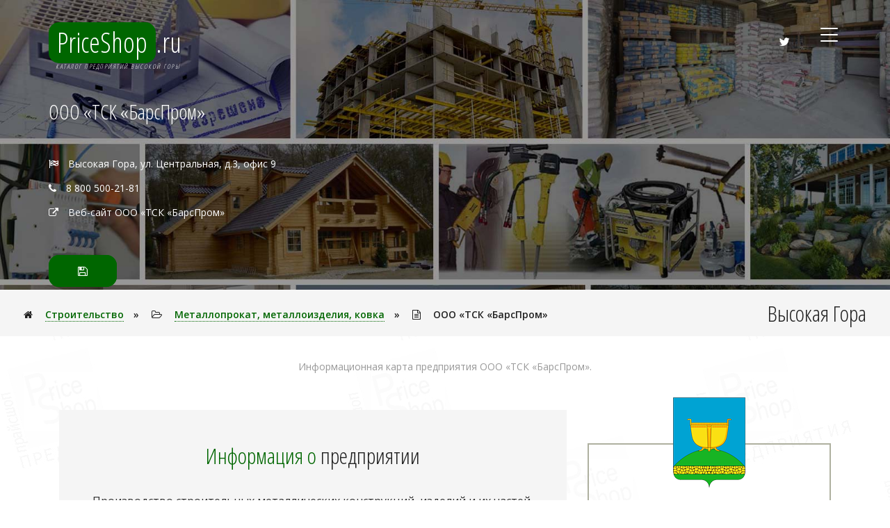

--- FILE ---
content_type: text/html
request_url: https://priceshop.ru/company/5767/Visokaya-Gora/OOO-TSK-BarsProm.html
body_size: 65704
content:
<!DOCTYPE html>
<html>
	<meta http-equiv="Content-Type" content="text/html; charset=windows-1251" />
	<meta name="viewport" content="width=device-width, initial-scale=1">
	<meta name="description" content="Производство строительных металлических конструкций, изделий и их частей.">
	<meta name="keywords" content="" />
	<meta name="copyright" content="RAIT LTD. All rights reserved." />
	<meta name="robots" content="index, follow" />
	<meta name="revisit-after" content="1 days" />
	<meta name="Title" content="PriceShop.RU" />
	<meta http-equiv="pragma" content="no-cache" />
	<meta http-equiv="cache-control" content="no-cache" />
	<meta name='yandex-verification' content='5133cd2eeda89f1f' />
	<title>ООО «ТСК «БарсПром» - Инфо-карта предприятия</title>
	<link href="/catalog/css/bootstrap.css" rel="stylesheet" type="text/css" media="all" />
	<link href="/catalog/css/style.css" rel="stylesheet" type="text/css" media="all" />
	<script type="text/javascript" src="/catalog/js/jquery-2.1.4.min.js"></script>
    <script src="//api-maps.yandex.ru/2.1/?apikey=d7cb6f43-375d-438b-8727-a9b62309795c&lang=ru_RU" type="text/javascript"></script>
</head>
<body>
		<!-- breadcrumbs -->
	<div class="breadcrumbs top-service-panel" style="background: #060 url(/catalog/images/banner.jpg) center;">
		<div class="container">
			<div class="breadcrumbs_left">
				<ul>
					<li><a href="#add" rel="nofollow" class="ps1_contact" data-toggle="modal" data-target="#myModal_support" data-click="goo-support">Бесплатная регистрация</a></li>
					<li><a href="#search" rel="nofollow" class="ps1s_more" data-toggle="modal" data-target="#myModal_support" data-click="goo-support">Поиск</a></li>
					<li class="smart-ps"><a href="http://smart-ps.ru/" rel="nofollow" target="_blank" class="ps1s_more mapbtn" style="padding:2px 20px 4px 2px!important;" title="Создай сайт для своего предприятия"><img style="height:22px;" src="/catalog/images/ico.png"> Создать свой сайт</a></li>
				</ul>
			</div>
			<div class="breadcrumbs_right">
				<div class="shy-menu">
					<a class="shy-menu-hamburger1" data-toggle="modal" data-target="#myModal_main">
						<span class="layer top"></span><span class="layer mid"></span><span class="layer btm"></span>
					</a>
					<div class="clearfix"> </div>
				</div>
			</div>
			<div class="clearfix"> </div>
		</div>
	</div>
	<style>li.smart-ps a:hover{border-color:#fff;}@media(max-width:480px){li.smart-ps{display:none!important;}}</style>
	<script type="text/javascript">
	var def_menu_top = 0;
	function topPanel(obj){
		if(obj.scrollTop() >= def_menu_top && obj.scrollTop() + $('.top-service-panel').height() *2 < $(document).height() - $(window).height() && obj.scrollTop() <= $('.footer').offset().top - $('.top-service-panel').height() *4){
			$('.top-service-panel').fadeIn('slow');
		}else{
			$('.top-service-panel').fadeOut('slow');
		}
	}
	$(document).ready(function($){
		def_menu_top = $('.ps_banner_info').offset().top + $('.ps_banner_info').height();
		topPanel($(this));
		$(window).scroll(function(){ topPanel($(this)); });
	});
	</script>
	<!-- //breadcrumbs -->	
	<style>
	.banner1{ background-image: url(/catalog/images/10/banner.jpg); }
	.logo-pic{ float: left; margin-right: 2%; padding: 5px; width: 8%; }
	.logo-pic img{ width: 100%; }
	p.top-info{ margin-top: 4%; line-height: 2.5em; }
	p.top-info i{ margin-right: 10px; }
	p.top-info a{ color: #fff; text-decoration: none; }
	p.top-info a:hover{ color: #f60; }
	p.top-info span.coordinates{ display: none; }
	p.top-info span.coordinates tt{ display: block; margin: -2% 0 0 5%; line-height: 1em; }
	p.top-info span.coordinates tt a{ border-bottom: 1px dotted; }
	p.top-info span.coordinates tt a .fa{ margin-right: 0px; }
	a.ps1s_more.mapbtn{ display: none; background: none; border-color: #fff; }
	a.ps1s_more.mapbtn:hover{ color: #f60 !important; border-color: #f60; }
	div.modal-body .input-group{ margin: 3% 5%; width: 80%; }
	div.modal-body .input-group p{ display: inline; }
	div.modal-body input[type="text"]{ height: 50px; }
	div.modal-body textarea{ height: 200px; }
	div.modal-body input[type="text"]::-webkit-input-placeholder, div.modal-body textarea::-webkit-input-placeholder{ color:#ccc !important; }
	div.modal-body #mailback, div.modal-body #savecontact{ display: none; }
	.inputSending{ border-color: #060 !important; background-color: #ccc; }
	.inputError{ border-color: #f60; }
	</style>
	
	<!-- banner -->
	<div class="banner1">
		<div class="container">
			<div class="ps_agileits_banner_main_grid">
				<div class="ps_agile_logo">
					<h1><a href="/"><span>PriceShop</span>.ru</a><a href="/regions/Visokaya-Gora.html" rel="nofollow"><i>Каталог предприятий Высокой Горы</i></a></h1>
				</div>
					<div class="agile_social_icons_banner">
		<ul class="agileits_social_list">
			<li><a href="https://twitter.com/priceshop_ru" class="agile_twitter" target="_blank"><i class="fa fa-twitter" aria-hidden="true"></i></a></li>
		</ul>
	</div>
	<div class="agileits_menu">
		<div class="shy-menu">
			<a class="shy-menu-hamburger1" data-toggle="modal" data-target="#myModal_main">
				<span class="layer top"></span><span class="layer mid"></span><span class="layer btm"></span>
			</a>
			<div class="clearfix"> </div>
		</div>
	</div>
	<div class="clearfix"> </div>
	<div class="modal video-modal fade" id="myModal_main" tabindex="-1" role="dialog" aria-labelledby="myModal">
		<div class="modal-dialog" role="document">
			<div class="modal-content">
				<div class="modal-header" style="background: #f60 url(/catalog/images/10/banner.jpg);">
					<span>Содержание каталога предприятий</span>
					<button type="button" class="close" data-dismiss="modal" aria-label="Close">
						<span aria-hidden="true">&times;</span>
					</button>
				</div>
				<section><div class="modal-body"></div></section>
			</div>
		</div>
	</div>
			</div>
			<div class="ps_banner_info sub_banner_info">
				<div class="ps_banner_info_grid">
					 <h3 class="test">ООО «ТСК «БарсПром»</h3>
					<p class="top-info">
						<i class="fa fa-flag-checkered"></i> <a address>Высокая Гора, ул. Центральная, д.3, офис 9</a><br /> <i class="fa fa-phone"></i> 8 800 500-21-81 <br /><i class="fa fa-external-link"></i> <a www=5767> Веб-сайт ООО «ТСК «БарсПром»</a> 
	                </p>
					<ul>
						<!--li><a href="#" rel="nofollow" class="ps1_contact" data-toggle="modal" data-target="#myModal_mailOpen" data-click="goo-mailer" data-type="mailback" title="Написать письмо на предприятие"><i class="fa fa-envelope-o"></i> Написать письмо</a></li-->
						<li><a href="#" rel="nofollow" class="ps1s_more" data-toggle="modal" data-target="#myModal_mailOpen" data-click="goo-mailer" data-type="savecontact" title="Сохранить контакт на свой Email"><i class="fa fa-save"></i></a></li>
						<li><a href="#" rel="nofollow" class="ps1s_more mapbtn" data-toggle="modal" data-target="#myModal_mapOpen" title="Схема проезда"><i class="fa fa-flag-checkered"></i></a></li>
					</ul>
				</div>
			</div>
		</div>
	</div>
	<div class="modal video-modal fade" id="myModal_mapOpen" tabindex="-1" role="dialog" aria-labelledby="myModal">
		<div class="modal-dialog" role="document" style="display:block;width:99% !important;height:92%;">
			<div class="modal-content" style="height:90%">
				<div class="modal-header" style="background: url(/catalog/images/10/banner.jpg) center;">
					<span>Схема проезда до ООО «ТСК «БарсПром»</span>
					<button type="button" class="close" data-dismiss="modal" aria-label="Close">
						<span aria-hidden="true">&times;</span>
					</button>
				</div>
				<div id="shema" style="height:90%"></div>
			</div>
		</div>
	</div>
	<div class="modal video-modal fade" id="myModal_mailOpen" tabindex="-1" role="dialog" aria-labelledby="myModal">
		<div class="modal-dialog" role="document">
			<div class="modal-content">
				<div class="modal-header" style="background: url(/catalog/images/10/banner.jpg) center;">
					<span>Контакт центр</span>
					<button type="button" class="close" data-dismiss="modal" aria-label="Close">
						<span aria-hidden="true">&times;</span>
					</button>
				</div>
				<section><div class="modal-body">
					<!--mailback_open_include-->
					<div id="savecontact">
						<div class="input-group">
							<span class="input-group-addon" id="sizing-addon2"><i class="fa fa-envelope-o"></i></span>
							<input type="text" name="Контактный e-mail" class="form-control" placeholder="Ваш контактный e-mail, куда выслать контакты предприятия *">
						</div>
						<div class="input-group">
							<div class="ps_banner_info_grid"><ul><li><a href="#" rel="nofollow" class="ps1_contact" title="Сохранить контакт на свой Email"><i class="fa fa-save"></i> Сохранить</a></li></ul></div>
						</div>
					</div>
					<div class="alert alert-warning" role="alert" style="margin-bottom:0px;"><strong>Важно!</strong> Поле отмеченное (*) необходимо заполнить.</div>
				</div></section>
			</div>
		</div>
	</div>
	<!-- banner -->
	<script type="text/javascript">
	var brouwse_mobile = 'computer=[browser:chrome, vers:131]';
	brouwse_mobile = (brouwse_mobile.indexOf('mobile-') != -1);
	function setNavigatorBlock(coord_link){
		return '<div class="mail_grid_left1 hvr-radial-out"><span><img src="/catalog/images/navigator.jpg" style="width:100%;" /></span></div><div class="mail_grid_left2 regionname"><h3><a href="' + coord_link + '" onclick="yaCounter12141634.reachGoal(\'NAVIGATOR_URL\'); return true;" target="_blank">Открыть маршрут в Яндекс.Навигаторе</a></h3><p>необходимо установленное приложение &laquo;Яндекс.Навигатор&raquo;</p></div><div class="clearfix"> </div>';
	}
	$(function(){
		$('p.top-info a[www]').attr({'href':'https://barsprom.ru/', 'target':'_blank'});
		if($('span.coordinates').find('tt').html() != ''){
			var local_coords = $('span.coordinates').find('tt').html().split('::');
			var local_coords2 = local_coords[1].substring(local_coords[1].indexOf('(') +1, local_coords[1].indexOf(')')).split(',');
			if(brouwse_mobile){
				var local_link = 'yandexnavi://build_route_on_map?lat_to=' + local_coords2[0] + '&lon_to=' + local_coords2[1];
				$('div.mobile-navigator').html(setNavigatorBlock(local_link));
			}else var local_link = 'https://yandex.ru/maps/?source=serp_navig&mode=search&text=' + local_coords2[0] + '%2C' + local_coords2[1];
			$('span.coordinates').find('tt').html(' Широта:' + local_coords[0] + ', Долгота:' + local_coords[1].replace(' (' + local_coords2.join(',') + ')', '') + ' <span>(<a href="' + local_link + '" target="_blank"><i class="fa fa-external-link"></i> ' + local_coords2 + '</a>)<span>').prepend('<br />').end().prepend('<br />').show();
		}
	});
	var myMap, myPlacemark;
	var company_name = 'ООО «ТСК «БарсПром»';
	var company_address = 'Республика Татарстан, Высокая Гора, ул. Центральная, д.3, офис 9';
	var company_phones = '<i class="fa fa-phone"></i> 8 800 500-21-81';
	var coords_install = [];
	if(coords_install == '') var geocompany = company_address;
	else var geocompany = coords_install;
	ymaps.ready(function(){
	    ymaps.geocode(geocompany, { results:1 }).then(function(data){
			if(coords_install == ''){
				$.post('', { type:'go-coords', coords:data.geoObjects.get(0).geometry.getCoordinates()+'' }, function(data){
					var map_coords = [data.substring(data.indexOf('Широта:') +7, data.indexOf(')') +1), data.substring(data.indexOf('Долгота:') +8, data.lastIndexOf(')') +1)];
					var map_coords2 = [map_coords[0].substring(map_coords[0].indexOf('(') +1, map_coords[0].indexOf(')')), map_coords[1].substring(map_coords[1].indexOf('(') +1, map_coords[1].indexOf(')'))];
					if(brouwse_mobile){
						var map_link = 'yandexnavi://build_route_on_map?lat_to=' + map_coords2[0] + '&lon_to=' + map_coords2[1];
						$('div.mobile-navigator').html(setNavigatorBlock(map_link));
					}else var map_link = 'https://yandex.ru/maps/?source=serp_navig&mode=search&text=' + map_coords2[0] + '%2C' + map_coords2[1];
					$('span.coordinates').find('tt').html(' Широта:' + map_coords[0].replace(' (' + map_coords2[0] + ')', '') + ', Долгота:' + map_coords[1].replace(' (' + map_coords2[1] + ')', '') + ' <span>(<a href="' + map_link + '" target="_blank"><i class="fa fa-external-link"></i> ' + map_coords2[0] + ',' + map_coords2[1] + '</a>)<span>').prepend('<br />').end().prepend('<br />').show();
				});
			}
	    	var myMap = new ymaps.Map('shema', {
	            center: (coords_install == '' ? data.geoObjects.get(0).geometry.getCoordinates() : coords_install),
	            zoom: 16,
				type: 'yandex#hybrid',
				controls: ['zoomControl', 'typeSelector', 'trafficControl']
			});
			myMap.behaviors.disable('scrollZoom');

			var myPlacemark = new ymaps.Placemark((coords_install == '' ? data.geoObjects.get(0).geometry.getCoordinates() : coords_install), {
				iconContent: company_name,
				balloonContent: '<h3>' + company_name + '</h3>' + company_address + '<br />' + company_phones + '<br />' + '(' + data.geoObjects.get(0).geometry.getCoordinates() + ')'
			},{
				preset: 'islands#darkOrangeDotIcon'
			});
			myMap.geoObjects.add(myPlacemark);
			$('p.top-info a[address]').text($('p.top-info a[address]').text() + ' (схема проезда)').attr({'href':'#', 'data-toggle':'modal', 'data-target':'#myModal_mapOpen'});
			$('a.ps1s_more.mapbtn').show();
	    });
	});
	</script>	<div class="breadcrumbs">
		<div class="container">
			<div class="breadcrumbs_left">
				<ul>
					<li><i class="fa fa-home" aria-hidden="true"></i> <a href="/catalogue/Stroitelstvo.html" rel="nofollow">Строительство</a><span>&raquo;</span></li>
					<li><i class="fa fa-folder-open-o" aria-hidden="true"></i> <a href="/catalogue/Stroitelstvo/Metalloprokat-metalloizdeliya-kovka.html" rel="nofollow">Металлопрокат, металлоизделия, ковка</a><span>&raquo;</span></li>
					<li><i class="fa fa-file-text-o" aria-hidden="true"></i> ООО «ТСК «БарсПром»</li>
				</ul>
			</div>
			<div class="breadcrumbs_right">
				<h2>Высокая Гора</h2>
			</div>
			<div class="clearfix"> </div>
		</div>
	</div>	<style>
	.welcome.contactinfo{ padding-top: 1em; }
	.welcome.contactinfo .about-business-viewalltext{ display: none; text-align: left; cursor: pointer; }
	.welcome.contactinfo .about-business-viewalltext .fa{ margin-right: 5px; }
	.welcome.contactinfo .agileits_mail_grid_right1{ line-height: 2em; }
	.welcome.contactinfo .agileits_mail_grid_right1 h3{ margin-bottom: 1em; }
	.welcome.contactinfo .agileits_mail_grid_right1 h3 span{ display: inline; }
	.welcome.contactinfo .agileits_mail_grid_right1 .ps1_contact{ background-color: #AEB09F; border-color: #999; }
	.welcome.contactinfo .agileits_mail_grid_right1 .ps1_contact:hover{ background-color: #f60; border-color: #f60; }
	.welcome.contactinfo .agileits_mail_grid_right1 .ps1s_more{ background-color: #ccc; border-color: #999; }
	.welcome.contactinfo .agileits_mail_grid_right1 .ps1s_more:hover{ background-color: #060; border-color: #060; }
	.welcome.contactinfo .ps_agileits_mail_right_grid h4{ margin-top: 5px; font-size: 1.4em; }
	.welcome.contactinfo .ps_agileits_mail_right_grid img{ width: 100%; background-color: #fff; border-radius: 0px; }
	.welcome.contactinfo .regionname h3 a{ font-size: 1.8em; }
	@media (max-width: 325px){ .welcome.contactinfo .regionname h3 a{ font-size: 1.2em !important; } }
	@media (max-width: 375px){ .welcome.contactinfo .regionname h3 a{ font-size: 1.7em !important; } }
	.welcome.contactinfo .regionname span.coordinates tt{ display: block; margin-top: -2em; }
	.welcome.contactinfo .regionname span.coordinates span{ display: block; }
	.welcome.contactinfo .mail_grid_left:hover .mail_grid_left1 span i{ color: #fff; }
	.welcome.contactinfo h5{ margin: 1em 0 1em 0; }
	.welcome.contactinfo p.phones_number,
	.welcome.contactinfo p.mail_contact_title{ text-align: left; }
	.welcome.contactinfo p.phones_number i,
	.welcome.contactinfo p.mail_contact_title i{ margin-right: .7em; }
	.welcome.contactinfo p.mail_contact_title a{ color: #999; text-decoration: none; }
	.welcome.contactinfo p.mail_contact_title a:hover{ color: #060; border-bottom: 1px dotted; }
	.welcome.contactinfo ul.statistica li{ line-height: 2em; margin-right: 1em; }
	.welcome.contactinfo ul.statistica li:nth-child(0n+1){ display: block; }
	.welcome.contactinfo p.ext-link{ text-align: left; }
	.welcome.contactinfo p.ext-link .fa{ margin-right: 7px; color: #999; }
	.welcome.contactinfo p.ext-link a{ color: #999; }
	.welcome.contactinfo p.ext-link a:hover{ color: #f60; border-bottom: 1px dotted #f60; }

.info-card > div a{ position: absolute; top: 0; left: 0; width: 100% !important; height: 100% !important; }
.info-card > div{
	position: relative;
	margin: 15px 2px;
	height: 200px;
	border: 1px solid #AEB09F;
	border-radius: 5px;
	background-size: cover;
	-webkit-background-size: cover;
	-moz-background-size: cover;
	-o-background-size: cover;
	-ms-background-size: cover;
	background-image: linear-gradient(to top, rgba(60,60,60,1), rgba(60,60,60,0));
	background-repeat: no-repeat, no-repeat;
	background-position: bottom top, bottom, top;
	background: -moz-linear-gradient(to top, rgba(60,60,60,1), rgba(60,60,60,0)), -webkit-gradient(to top, rgba(60,60,60,1), rgba(60,60,60,0)), -ms-linear-gradient(to top, rgba(60,60,60,1), rgba(60,60,60,0)), linear-gradient(to top, rgba(60,60,60,1), rgba(60,60,60,0));
}
@media (max-width: 510px){ .info-card > div{ height: 300px; } }
.info-card > div div.info-content{
	position: absolute;
	bottom: 5px;
	left: 5px;
	color: #fff;
}
.info-card > div div.info-content h4{
	font-size: 2em;
	font-wieght: bold;
}
.info-card > div div.info-content p{
	margin: 2em 0 .5em 0;
	font-size: .9em;
	font-wieght: normal;
}
.info-card > div div.info-content span{
	font-size: .7em;
	font-wieght: bold;
}
	</style>
	<script type="text/javascript">
	$(function(){
		var about_business = $('.welcome.contactinfo').find('.about-business');
		if(parseInt(about_business.height()) > 445){
			about_business.css({'height':'445px','overflow':'hidden'});
			$('.welcome.contactinfo').find('.about-business-viewalltext').show();
		}
		$('.welcome.contactinfo').find('.about-business-viewalltext').click(function(){
			$('.welcome.contactinfo').find('.about-business').css({'height':'auto'});
			$('.welcome.contactinfo').find('.about-business-viewalltext').hide();
		});
		if($('.welcome.contactinfo p.ext-link').length){ $('.welcome.contactinfo p.ext-link').find('a').attr({'href':$('.welcome.contactinfo p.ext-link').find('a').attr('www'),'target':'_blank'}).removeAttr('www'); }
	});
	</script>
	<div class="welcome contactinfo">
		<div class="container">
			<p class="agile_para">Информационная карта предприятия ООО «ТСК «БарсПром».</p>
			<div class="ps1s_news_grids">
				<div class="col-md-8 ps_agile_mail_left">
					<div class="agileits_mail_grid_right1">
						<h3 class="agileits_head"><span>Информация о</span> предприятии</h3>
						<div class="about-business">Производство строительных металлических конструкций, изделий и их частей.</div>
                        <p class="agile_para about-business-viewalltext"><i class="fa fa-angle-double-down"></i>Показать всё</p>
					</div>
					<div class="agileits_mail_grid_right1 ps_banner_info_grid">
						<ul>
							<!--li><a href="#" rel="nofollow" class="ps1_contact" data-toggle="modal" data-target="#myModal_mailOpen" data-click="goo-mailer" data-type="mailback" title="Написать письмо на предприятие"><i class="fa fa-envelope-o"></i> Написать письмо</a></li-->
							<li><a href="#" rel="nofollow" class="ps1s_more" data-toggle="modal" data-target="#myModal_mailOpen" data-click="goo-mailer" data-type="savecontact" title="Сохранить контакт на свой Email"><i class="fa fa-save"></i></a></li>
						</ul>
					</div>
					<div class="ps_agile_mail_left info-card">
						<div style="height: 320px; background-position-y: 18%; background-image: linear-gradient(to top, rgba(60,60,60,1), rgba(60,60,60,0)), url(/catalog/images/infocard/promo.jpg);"><div class="info-content"><h4>Интернет-магазин <span><br />от PriceShop +</span> домен в подарок</h4><p>Рекламное продвижение Вашего сайта от PriceShop<br />КОНТРОЛЬ позиций, еженедельный отчёт +7 (903) 342-2-575 <nobr><span>5 000 р./мес</span></nobr></p><span>priceshop.ru » promo</span></div><a href="https://priceshop.ru/promo/" rel="nofollow"></a></div>
					</div>
						<style type="text/css">
		.price-container{
			padding-top: 1em;
			border: 0px solid;
		}
		div#pricelist div[data-id]{
			position: relative;
			display: inline-block;
			margin: 0 0 15px 0 !important;
			padding: 0 0 5px 5px !important;
			vertical-align: top;
			width: 49%;
			min-height: 65px;
			//border: 1px solid;
		}
		div#pricelist div[data-id]:nth-child(even){
			margin-left: 5px !important;
		}
		div#pricelist div[data-id] img{
			display: inline;
			float: left;
			width: 50px;
			height: 50px;
			border-radius: 50%;
			-webkit-filter: sepia(100%) opacity(50%);
			filter: sepia(100%) opacity(50%);
		}
		div#pricelist div[data-id] img.img-price{
			cursor: pointer;
		}
		div#pricelist div[data-id]:hover img.img-price{
			position: absolute;
			top: -15px;
			left: -15px;
			width: 90px;
			height: 90px;
			box-shadow: -4px -2px 10px 5px #ccc;
			-webkit-filter: sepia(0%) opacity(100%);
			filter: sepia(0%) opacity(100%);
			-webkit-transition: .5s, width .5s, -webkit-transform .5s;
			transition: .5s, width .5s, transform .5s;
			//-webkit-transform: rotate(360deg);
			//transform: rotate(360deg);
		}
		div#pricelist div[data-id]:hover p.wrap-list-price{
			//position: absolute;
		}
		div#pricelist .price-filter{
			margin-bottom: 2em;
		}
		div#pricelist .price-filter:focus{
			border-color: #060;
		}
		div#pricelist .count-filter{
			display: none;
			font-size: .7em;
		}
		div#pricelist .count-filter tt{
			margin-left: 5px;
			font-size: 1.5em;
			color: #f60;
		}
		#myModal_support .modal-body{
			overflow: auto;
		}
		#myModal_support .modal-body p.img-price-view img{
			display: inline-block;
			float: left;
			margin-right: 1em;
			margin-bottom: 1em;
			max-height: 500px;
		}
		#myModal_support .modal-body p.img-price-view span{
			display: block;
			margin-left: 2em;
		}
		#myModal_support .modal-body a.price-view-btn{
			width: auto;
			padding: 2px 10px;
			cursor: pointer;
		}
		div#pricelist div[data-id]:hover p.wrap-list-price{
			border-bottom: 1px dotted #555;
		}
		div#pricelist div[data-id]:hover p.wrap-list-price span{
			color: #555;
		}
		p.wrap-list-price{
			display: inline-block;
			margin: 1% 4% !important;
			padding: 0 !important;
			width: 41% !important;
			line-height: 1.7em;
			border-bottom: 1px dotted #ccc;
		}
		div#pricelist div[data-id] p.wrap-list-price{
			float: right;
			margin: 0 !important;
			width: 290px !important;
			//border: 1px solid;
		}
		p.wrap-list-price:hover{
			border-bottom: 1px dotted #555;
		}
		p.wrap-list-price a{
			display: inline-block;
			width: 100%;
			height: 100%;
			color: #999;
		}
		p.wrap-list-price a em{
			color: #f00;
			font-size: .8em;
		}
		p.wrap-list-price img{
			display: inline;
			margin-right: 2%;
			height: 30px;
		}
		p.wrap-list-price span{
			float: right;
			color: #ccc;
		}
		p.wrap-list-price:hover a,
		p.wrap-list-price:hover span{
			color: #555;
		}
		.list-hide{
			display: none !important;
		}
		.list-view{
			display: inline-block !important;
			transition: .5s;
		}
		p.wrap-list-price-view{
			display: block;
			margin-top: 1em !important;
			padding: 0 4%;
			width: 100%;
			cursor: pointer;
		}
		p.wrap-list-price-view:last-child{
			padding-bottom: 2% !important;
		}
		p.wrap-list-price-view:hover{
			padding: 0 4%;
			width: 100%;
		}
		p.wrap-list-price-view i{
			display: inline;
			margin: 0 .5%;
			font-weight: normal;
			color: #555;
		}
		@media (max-width: 1024px){
			div#pricelist div[data-id] p.wrap-list-price{ width: 80% !important; }
		}
		@media (max-width: 768px){
			div#pricelist div[data-id]{ width: 98%; }
			div#pricelist div[data-id]:nth-child(even){ margin-left: 0 !important; }
			div#pricelist div[data-id] p.wrap-list-price{ width: 90% !important; }
		}
		@media (max-width: 420px){
			div#pricelist div[data-id] p.wrap-list-price{ width: 80% !important; }
		}
		input.price-filter::-webkit-input-placeholder{ color: #cfcfcf !important; /* Chrome/Opera/Safari */ }
		input.price-filter::-moz-placeholder{ color: #cfcfcf !important; /* Firefox 19+ */ }
		input.price-filter:-ms-input-placeholder{ color: #cfcfcf !important; /* IE 10+ */ }
		input.price-filter:-moz-placeholder{ color: #cfcfcf !important; /* Firefox 18- */ }
	</style>
	<script type="text/javascript">
		function createImgPrice(priceObj){
			var imgprice = [];
			priceObj.find("div[data-id]").each(function(){
				imgprice.push($(this).attr("data-id"));
				$(this).prepend("<img />");
				$(this).find("img").attr({"src":"/catalog/images/noimage.jpg"});
				$(this).find("p.wrap-list-price span").text($(this).find("p.wrap-list-price span").text().toString().replace(/(\d)(?=(\d\d\d)+([^\d]|$))/g, "$1 "));
			});
			$.ajax({
				type: 'POST',
				dataType: 'JSON',
				data: { type:'img-price', data:imgprice },
				success: function(data){
					for(var i = 0; i < data.length; i++){
						priceObj.find("div[data-id=" + data[i].id + "]").find("img").attr({"src":data[i].url,"data-toggle":"modal","data-target":"#myModal_support","class":"img-price","title":"Посмотреть фото"});
					}
				}
			});
		}
		var price_all = 1;
		var price_view_list = 30;
		var price_filtr_array = [];
		function countFilterShow(){
			$("i.count-filter").show().find("tt").text(price_filtr_array.length);
		}
		$(function(){
			$('.wrap-list-price-view').click(function(){
				//$(this).html('<img src="/main_image/indicator.gif"> ' + $(this).text());
				//$(this).parent().append('<div class="breadcrumbs">' + $('#myModal_info .modal-body .breadcrumbs').html() + '</div>');
				var next_view_start = $("p.wrap-list-price-view span").attr("data-count");
				if(next_view_start == 0){
					$('div#pricelist div[data-id]').removeClass('list-hide');
					$(this).addClass('list-hide');
					$("p.wrap-list-price-view span").attr("data-count", price_all);
					return false;
				}
				var next_view_stop = parseInt(next_view_start) + price_view_list;
				if(next_view_stop + price_view_list >= price_all){
					price_view_list = price_all - next_view_stop;
				}
				$('div#pricelist div[data-id]').slice(next_view_start, next_view_stop).removeClass('list-hide');
				if(next_view_stop == price_all){
					$(this).addClass('list-hide');
					$("p.wrap-list-price-view span").attr("data-count", price_all);
					return false;
				}
				$("p.wrap-list-price-view span").attr("data-count", next_view_stop).html('ещё ' + price_view_list + ' <small>(показано ' + next_view_stop + ' из ' + price_all + ')</small>');
			});

			$("div#pricelist div[data-id]").on("click", "img", function(e){
				var imgObg = $(this).next();
				var search_elements = imgObg.text().replace(imgObg.find("span").text(), "");
				var search_elements_text = "Добавить позицию в лист заказа";
				var souce_elements = getStorageNameArray('pricelinelist');//imgObg.text()
				for(var i = 0; i < souce_elements.length; i++){
					souce_elementsObj = JSON.parse(souce_elements[i]);
					if(souce_elementsObj.text == search_elements){
						search_elements = "found";
						search_elements_text = "Позиция находится в листе заказа";
						break;
					}
				}
				$("#myModal_support .modal-header > span").html($("h3.test").text() + " - просмотр фото");
				$("#myModal_support .modal-body").html("<p class='img-price-view'><img src='" + $(this).attr("src") + "' class='img-responsive' />" + imgObg.html() + " <a articul='" + $(this).parents("div").attr("data-id") + "' class='ps1_contact price-view-btn'>" + search_elements_text + "</a></p>");
				$("p.img-price-view img").css("max-height", $(window).height() -200 + "px");
				if(search_elements == "found") $("p.img-price-view a").removeClass("ps1_contact price-view-btn").css("color","#006600");
			});

			$("#myModal_support .modal-body").on("click", "a.price-view-btn", function(){
				$("div#pricelist div[data-id=" + $(this).attr("articul") + "] p.wrap-list-price").trigger("click");
				$(this).removeClass("ps1_contact price-view-btn").css("color","#006600").text("Позиция добавлена в лист заказа");
			});

			createImgPrice($("div#pricelist"));

			$("div#pricelist").on("keyup", "input.price-filter", function(){
				var filtr_word = $(this).val().replace(/^[\s ]+|[\s ]+$/g,"");
				if(filtr_word.length > 2){
					$('.wrap-list-price-view').addClass('list-hide');
					$("div#pricelist").find("div[data-id]").each(function(i){
						if($(this).find("p.wrap-list-price").text().toLowerCase().indexOf(filtr_word.toLowerCase()) != -1){
							$(this).removeClass('list-hide');
							if(price_filtr_array.indexOf(i) == -1){
								price_filtr_array.push(i);
							}
						}else{
							$(this).addClass('list-hide');
							if(price_filtr_array.indexOf(i) != -1){
								price_filtr_array.splice(price_filtr_array.indexOf(i), 1);
							}
						}
					});
					countFilterShow();
				}else{
					$("i.count-filter").hide();
					price_filtr_array = [];
					if($("p.wrap-list-price-view span").attr("data-count") > 0){
						$('div#pricelist div[data-id]').addClass('list-hide').slice(0, $("p.wrap-list-price-view span").attr("data-count")).removeClass('list-hide');
					}else{
						$("div#pricelist").find("div[data-id]").each(function(i){
							if(i < price_view_list){
								$(this).removeClass('list-hide');
							}else{
								$(this).addClass('list-hide');
							}
						});
					}
					if($("p.wrap-list-price-view span").attr("data-count") != price_all) $('.wrap-list-price-view').removeClass('list-hide');
				}
			});
		});
	</script>
	<div class="price-container">
		<h3 class="agileits_head"><span>Прайс</span> лист</h3>
		<p class="agile_para">В прайс-листе найдено записей: 1</p>
		<div class="ps_agile_services_grids" id="pricelist">
			 
			<div data-id="0000000"><p class="wrap-list-price">Быстровозводимые здания и сооружения<span>цена скрыта</span></p></div>
		</div>
		<p class="agile_para"></p>
	</div>
				</div>
				<div class="col-md-4">
					<div class="ps_agileits_mail_right_grid">
						<h4>ООО «ТСК «БарсПром»</h4>
						<p>Высокая Гора, ул. Центральная, д.3, офис 9</p>
                        <h4>Телефоны</h4>
                        <p class="phones_number"><i class="fa fa-phone"></i> 8 800 500-21-81<br /></p>
                        <!--p class="mail_contact_title"><a href="#" rel="nofollow" data-toggle="modal" data-target="#myModal_mailOpen" data-click="goo-mailer" data-type="mailback" title="Написать письмо на предприятие"><i class="fa fa-envelope-o"></i> Написать письмо</a-->
                        <br /><a href="#" rel="nofollow" data-toggle="modal" data-target="#myModal_mailOpen" data-click="goo-mailer" data-type="savecontact" title="Сохранить контакт на свой Email"><i class="fa fa-save"></i> Сохранить контакт на Email</a></p>
                        <p class="ext-link"><a www="https://barsprom.ru/"><i class="fa fa-external-link"></i> Веб-сайт предприятия</a></p>
						<div class="ps_agileits_mail_right_grid_pos ico-pic">
							<img src="/region/rt_gerb229.png" alt=" " class="img-responsive" />
						</div>
					</div>
					<div>
						<div class="mail_grid_left mobile-navigator"></div>
						<div class="mail_grid_left">
							<div class="mail_grid_left1 hvr-radial-out">
								<span><img src="/catalog/images/map2.jpg" style="width:100%;" /></span>
							</div>
							<div class="mail_grid_left2 regionname">
								<h3><a href="#" rel="nofollow" data-toggle="modal" data-target="#myModal_mapOpen">схема проезда</a></h3>
								<!--p><span class="coordinates"><tt></tt></span></p-->
							</div>
							<div class="clearfix"> </div>
						</div>
						<div class="mail_grid_left">
							<div class="mail_grid_left1 hvr-radial-out">
								<span><img src="/region/rt_gerb229.png" style="width: 100%;" /></span>
							</div>
							<div class="mail_grid_left2 regionname">
								<h3><a href="/regions/Visokaya-Gora.html" rel="nofollow" target="_blank">Высокая Гора</a></h3>
								<p><p>Высокая Гора — поселок в Татарстане, административный центр Высокогорского района.</p>
							</div>
							<div class="clearfix"> </div>
						</div>
                        <h5>статистика</h5>
						<ul class="agileits_social_list statistica">
							<li title="Дата регистрации в каталоге">14-04-2022 <i class="fa fa-calendar"></i></li>
							<li title="Обновление информации">17-06-2022 <i class="fa fa-check-square-o"></i></li>
							<li title="Просмотров">179 <i class="fa fa-eye"></i></li>
							<li title="Прайс-лист">1 <i class="fa fa-wpforms"></i></li>
						</ul>

					</div>
				</div>
				<div class="clearfix"> </div>
			</div>
		</div>
	</div>	<div class="breadcrumbs">
		<div class="container">
			<div class="breadcrumbs_left">
				<ul>
					<li><i class="fa fa-home" aria-hidden="true"></i> <a href="/catalogue/Stroitelstvo.html" rel="nofollow">Строительство</a><span>&raquo;</span></li>
					<li><i class="fa fa-folder-open-o" aria-hidden="true"></i> <a href="/catalogue/Stroitelstvo/Metalloprokat-metalloizdeliya-kovka.html" rel="nofollow">Металлопрокат, металлоизделия, ковка</a><span>&raquo;</span></li>
					<li><i class="fa fa-file-text-o" aria-hidden="true"></i> ООО «ТСК «БарсПром»</li>
				</ul>
			</div>
			<div class="breadcrumbs_right">
				<h2>Высокая Гора</h2>
			</div>
			<div class="clearfix"> </div>
		</div>
	</div>	<style type="text/css">
		div.modal-body .input-group{ margin: 3% 5%; width: 80%; }
		div.modal-body .input-group p{ display: inline; }
		div.modal-body input[type="text"]{ height: 50px; }
		div.modal-body input[type="text"]::-webkit-input-placeholder, div.modal-body textarea::-webkit-input-placeholder{ color:#ccc !important; }
		.pricelinelist-checkcontent a i.fa{
			display: inline;
			margin-left: 3px;
			color: #ccc;
			font-size: 1.2em;
			cursor: pointer;
		}
		.pricelinelist-checkcontent a i.fa:hover{
			color: #f00;
		}
		.pricelinelist-checkcontent a u{
			text-decoration: none;
			cursor: pointer;
		}
		.pricelinelist-checkcontent u.parthner-link{
			position: absolute;
			bottom: 0;
			display: block;
			margin-top: .7em;
			font-size: .8em;
		}
		.pricelinelist-checkcontent u.parthner-link a:hover,
		.pricelinelist-checkcontent u.parthner-link:hover i.fa{
			color: #060;
		}
		.pricelinelist-checkcontent u.parthner-link i.fa{
			display: inline;
			margin-right: 5px;
		}
		.pricelinelist-checkcontent u.parthner-link{
			text-decoration: none;
		}
		.pricelinelist-checkcontent u.parthner-link a{
			display: inline;
			cursor: pointer;
		}
		/* >>--- */
		p.wrap-list-price{
			display: inline-block;
			margin: 1% 4% !important;
			padding: 0;
			//width: 300px;
			line-height: 1.7em;
			border-bottom: 1px dotted #ccc;
		}
		p.wrap-list-price:hover{
			border-bottom: 1px dotted #555;
		}
		p.wrap-list-price a{
			display: inline-block;
			width: 100%;
			height: 100%;
			color: #999;
		}
		p.wrap-list-price a em{
			color: #f00;
			font-size: .8em;
		}
		p.wrap-list-price img{
			display: inline;
			margin-right: 2%;
			height: 30px;
		}
		p.wrap-list-price span{
			float: right;
			color: #ccc;
		}
		p.wrap-list-price:hover a,
		p.wrap-list-price:hover span{
			color: #555;
		}
		/* ---<< */
		.priceline-check{
			color: #f60;
			cursor: default !important;
		}
		p.wrap-list-price{
			position: relative;
			cursor: pointer;
		}
		p.wrap-list-price input[name="editcount"]{
			width: 2em !important;
			height: 1.7em;
			text-align: center;
		}
		#myModal_pricelinelistOpen a[pricelinelistclear]{
			display: inline-block;
			margin: 1% 4%;
		}
		#myModal_pricelinelistOpen p.sendinfo{
			float: right;
			padding: 0 0 1em 0;
			line-height: normal;
		}
		@media (max-width: 475px) {
  			p.wrap-list-price{ width: 90% !important; }
		}
		// >===
		.multyzakaz-container{}
		.multyzakaz-container{ position: fixed; display: none; bottom: 15%; right: 30%; z-index: 20; }
		.multyzakaz-container, .multyzakaz-container .contact-1{ width: 100px; height: 100px; }
		.multyzakaz-container .contact-1{ position: relative; opacity: 0.5; background: #060; border-radius: 50%; }
		.multyzakaz-container .contact-2{ position: relative; display: table; top: 80px; left: 20px; width: 60px; height: 60px; background: #060; border-radius: 50%; outline: none; z-index: 1; }
		.multyzakaz-container .contact-2:focus{ text-decoration: none; }
		.multyzakaz-container .contact-2:before{ position: absolute; top: 4px; left: 4px; width: 52px; height: 52px; content: &quot;&quot;; border: 0px solid #d2b302;  border-radius: 50%; z-index: 1; }
		.multyzakaz-container .contact-2 i.fa{ font-size: 25px; display: table-cell; vertical-align: middle; text-align: center; color: #ccc; }
		.multyzakaz-container .contact-2:hover i.fa{ -webkit-transition: 1s; transition: 1s; color: #f60; }
		.multyzakaz-container .hinge{ -webkit-animation-duration: 2s; animation-duration: 2s; }
		.multyzakaz-container .infinite{ -webkit-animation-iteration-count: infinite; animation-iteration-count: infinite; }
		.multyzakaz-container .zoomIn{ -webkit-animation-name: zoomIn; animation-name: zoomIn; }
		@-webkit-keyframes zoomIn{ 0%{ opacity: 0; -webkit-transform: scale3d(.4, .4, .4); transform: scale3d(.4, .4, .4); } 50%{ opacity: .5; } 100%{ opacity: .1; } }
		@keyframes zoomIn{ 0%{ opacity: 0; -webkit-transform: scale3d(.4, .4, .4); transform: scale3d(.4, .4, .4); } 50%{ opacity: .5; } 100%{ opacity: .1; } }
		@media (max-width: 475px){ .multyzakaz-container{ bottom: 45px; right: 40%; } .multyzakaz-container, .multyzakaz-container .contact-1{ width: 70px; height: 70px; } .multyzakaz-container .contact-2{ top: 55px; left: 16px; width: 40px; height: 40px; } .multyzakaz-container .contact-2 i.fa{ font-size: 1em; } .multyzakaz-container .contact-2:before{ top: 2px; left: 2px; width: 36px; height: 36px; } }
		#myModal_contact .modal-content{ background: #181919; }
	</style>
	<script type="text/javascript">
		function supports_localStorage(){
			try{ return 'localStorage' in window && window['localStorage'] !== null; }
			catch(e){ return false; }
		}
		function getUserDataArray(fieldObj){
			var userdata_array = [];
			fieldObj.each(function(){
				userdata_array.push($(this).val());
			});
			return userdata_array;
		}
		function getStorageNameArray(storagename){
			var storagename_array = [];
			for(var i = 0; i < localStorage.length; i++){
				var key = localStorage.key(i);	//console.log(key + " = " + localStorage.getItem(key));
				if(key.indexOf(storagename) != -1){ storagename_array.push(localStorage.getItem(key)); }
			}
			return storagename_array;
		}
		function getStorageIdArray(storagename, arraysidObj){
			var storageid_array = [];
			for(var i = 0; i < localStorage.length; i++){
				var key = localStorage.key(i);
				if(key.indexOf(storagename) != -1){
					var restoreObj = JSON.parse(localStorage.getItem(key));
					if(storageid_array.indexOf(restoreObj.id) == -1) storageid_array.push(restoreObj.id);
				}
			}
			$.ajax({
				type: 'POST',
				dataType: 'JSON',
				data: { type:'go-cardlink', companyidarray:storageid_array},
				success: function(data){
					if(data.length > 1){
						var prtnnames = '';
						for(var i = 0; i < data.length; i++){
							prtnnames += (i > 0 ? ', ' : '') + data[i].name;
						}
						$('#myModal_pricelinelistOpen .modal-body div:first').find('strong').text('Продавцы: ').end().find('span').text(prtnnames);
					}else{
						$('#myModal_pricelinelistOpen .modal-body div:first').find('strong').text('Продавец: ').end().find('span').text(data[0].name);
					}
					arraysidObj.each(function(){
						var prtnid = $(this).find('a').attr('data-id');
						var prtnname = 'предприятие';
						var prtnlink = '#';
						for(var i = 0; i < data.length; i++){
							if(data[i].id == prtnid){
								prtnname = data[i].name;
								prtnlink = data[i].link;
								break;
							}
						}
						if(prtnid != priceline_id){
							$(this).find('a').attr({'href':prtnlink, 'title':'Перейти на прайс-лист предприятия'}).text(prtnname);
						}else{
							$(this).find('i').hide().end().find('a').text(prtnname).hover(function(){ $(this).css({'color':'#999','cursor':'default'}); });
						}
					});
				}
			});
		}
		function setStorageNameArray(storagename, storageobj, actionnum, btnObj){
			if(supports_localStorage()){
				var storagename_update = true;
				var storagename_array = getStorageNameArray(storagename);

				for(var i = 0; i < storagename_array.length; i++){
					var restoreObj = JSON.parse(storagename_array[i]);	//var returnObj = JSON.parse(localStorage.getItem(storagename));
					if(restoreObj.id == storageobj.id && restoreObj.text == storageobj.text){
						storagename_update = false;
						if(actionnum){
							//restoreObj.count = Number(restoreObj.count) +1;
							restoreObj.count = storageobj.count;
							localStorage.setItem(restoreObj.name, JSON.stringify(restoreObj));
							break;
						}
					}
				}
				if(storagename_update){
					$('div.multyzakaz-container').fadeIn();
					var uniquenum = new Date().getTime();
					var storagenewname = storagename + uniquenum;
					storageobj.name = storagenewname;
					localStorage.setItem(storagenewname, JSON.stringify(storageobj));

					btnObj.clone().css({
						'position': 'absolute',
						'z-index': '1000',
						top: btnObj.offset().top -30,
						left: btnObj.offset().left -10,
						'font-size': '1.4em'
					}).appendTo('body').animate({
						opacity: 0.7,
						left: $('a[pricelinelist]').offset().left -30,
						top: $('a[pricelinelist]').offset().top,
						width: 20,
						height: 20
					}, 500, function(){ $(this).remove(); });
				}
			}else{
				alert('К сожалению ваш браузер не поддерживает технологию размещения заказа. Рекомендуем использовать Яндекс.Браузер');
			}
		}
		function printStorageNameArray(storagename, elmtpl){
			var pricelinelist_array = getStorageNameArray(storagename);
			var pricelinelist_elm = '';
			for(var i = 0; i < pricelinelist_array.length; i++){
				pricelinelistObj = JSON.parse(pricelinelist_array[i])
				pricelinelist_elm += elmtpl.replace('prtnid', pricelinelistObj.id).replace('text', pricelinelistObj.text).replace('amont', pricelinelistObj.amont).replace('count', pricelinelistObj.count);
			}
			return pricelinelist_elm;
		}
		function selectStorageNameArray(storagename, prtn, selectObj){
			selectObj.attr('title', 'Добавить позицию в лист заказа');;
			var pricelinelist_array = getStorageNameArray(storagename);
			var pricelineprtn_elm = [];
			if(pricelinelist_array.length > 0) $('div.multyzakaz-container').show();
			for(var i = 0; i < pricelinelist_array.length; i++){
				pricelineprtnObj = JSON.parse(pricelinelist_array[i])
				if(pricelineprtnObj.id == prtn){
					pricelineprtn_elm.push(pricelineprtnObj.text);
					selectObj.each(function(){
						if($(this).text().replace($(this).find('span').text(), '') == pricelineprtnObj.text){
							$(this).attr('title', 'Позиция находится в листе заказа').addClass('priceline-check');
						}
					});
				}
			}
		}
		function removeStorageNameArray(storagename, action, btnObj){
			var storageremove_array = [];
			if(supports_localStorage()){
				for(var i = 0; i < localStorage.length; i++){
					if(localStorage.key(i).indexOf(storagename) != -1) storageremove_array.push(localStorage.key(i));
				}
				if(action == 'clear'){
					for(var i = 0; i < storageremove_array.length; i++){ localStorage.removeItem(storageremove_array[i]); }
					$('p.wrap-list-price').removeClass('priceline-check');
					$('div.multyzakaz-container').hide();
					$('#myModal_pricelinelistOpen button.close').trigger('click');
				}else{ // нажатие кнопки отправить заказ
					var sendflag = true;
					btnObj.parents('#user_multyzakaz_info').find('input[type=text]').each(function(){
						if($(this).prop('required')){
							if($(this).val().length < 3){
								sendflag = false;
								btnObj.parents('.input-group').find('p.sendinfo').html('Необходимо заполнить все обязательные поля.');
							}
						}
					});
					if(sendflag){
						btnObj.hide();
						btnObj.parents('.input-group').find('p.sendinfo').html('<img src="/main_image/indicator.gif"> Заказ отправляется...');
						$('#myModal_pricelinelistOpen a[pricelinelistclear]').hide();
						$('div.pricelinelist-checkcontent p.wrap-list-price span').find('a').hide();

						$.ajax({
							type: 'POST',
							//async: false,
							data: { type:'user-price-send', pricelistarray:getStorageNameArray(storagename), userdataarray:getUserDataArray(btnObj.parents('#user_multyzakaz_info').find('input[type=text], textarea')) },
							success: function(data){
								if(data == 'ok'){
									sendcomplete = true;
									for(var i = 0; i < storageremove_array.length; i++){ localStorage.removeItem(storageremove_array[i]); }
									//localStorage.clear();
									btnObj.parents('.input-group').find('p.sendinfo').html('Ваш заказ отправлен! Спасибо, что воспользовалить сервисом нашего каталога.');
									$('p.wrap-list-price').removeClass('priceline-check');
									$('div.multyzakaz-container').hide();
									$('div.pricelinelist-checkcontent p.wrap-list-price span').find('a').text('');
									btnObj.parents('#user_multyzakaz_info').find('input[type=text], textarea').prop('disabled', true);
								}else{
									$('#myModal_pricelinelistOpen a[pricelinelistclear]').show();
									btnObj.parents('.input-group').find('p.sendinfo').html('Что то пошло не так, заказ не отправлен.');
									btnObj.show();
								}
								$('div.pricelinelist-checkcontent p.wrap-list-price span').find('a').show();
							}
						});
					}
				}
			}else{
				alert('К сожалению ваш браузер не поддерживает технологию размещения заказа. Рекомендуем использовать Яндекс.Браузер');
			}
		}
		function removeStorageNameElement(storagename, storageid, storagetext, btnObj){
			var storagename_array = getStorageNameArray(storagename);
			for(var i = 0; i < storagename_array.length; i++){
				var restoreObj = JSON.parse(storagename_array[i]);
				if(restoreObj.id == storageid && restoreObj.text == storagetext){
					btnObj.hide();
					localStorage.removeItem(restoreObj.name);
					if($('div.price-container').find('p.wrap-list-price').length > 0){
						$('div.price-container').find('p.wrap-list-price').each(function(){
							if($(this).text().replace($(this).find('span').text(), '') == storagetext){
								$(this).attr('title', 'Добавить позицию в лист заказа').removeClass('priceline-check');
								if(storagename_array.length == 1){
									$('div.multyzakaz-container').hide();
									$('#myModal_pricelinelistOpen button.close').trigger('click');
								}
							}
						});
					}else{
						if(storagename_array.length == 1){
							$('div.multyzakaz-container').hide();
							$('#myModal_pricelinelistOpen button.close').trigger('click');
						}
					}
				}
			}
		}

		var priceline_id = '5767';
		var input_elmtpl = '<p class="wrap-list-price" style="width:40%;cursor:default;">text<span style="text-align:right"><a>кол-во: <u class="badge badge-success" title="Изменить количество">count</u><i class="fa fa-times-circle-o" aria-hidden="true" title="Удалить позицию"></i></a><span>amont</span></span><u class="parthner-link"><i class="fa fa-external-link"></i><a data-id="prtnid"></a></u></p>';
		var priceline_editobg = '';
		var priceline_editmode = false;
		var sendcomplete = false;

		$(function(){
			if($('div.price-container').find('p.wrap-list-price').length != -1){
				selectStorageNameArray('pricelinelist', priceline_id, $('div.price-container').find('p.wrap-list-price'));
			}
			$('div.ps_agile_services_grids').on('click', 'p.wrap-list-price', function(){
				var priceline_amont = $(this).find('span').text();
				var priceline_text = $(this).text().replace(priceline_amont, '');
				var pricelineobj = {
					id: priceline_id,
					text: priceline_text,
					amont: priceline_amont,
					count: 1
				}
				setStorageNameArray("pricelinelist", pricelineobj, 0, $(this));
				selectStorageNameArray('pricelinelist', priceline_id, $(this));
			});
			$('.multyzakaz-container').on('click', 'a[pricelinelist]', function(){
				$('div.pricelinelist-checkcontent').html(printStorageNameArray('pricelinelist', input_elmtpl));
				getStorageIdArray('pricelinelist', $('.pricelinelist-checkcontent u.parthner-link'));
			});
			$('#myModal_pricelinelistOpen').on('click', 'a[pricelinelistclear]', function(){
				if(confirm('Подтвердите удаление всех позиций заказа')){
					removeStorageNameArray('pricelinelist', 'clear', '');
				}
				return false;
			});
			$('#myModal_pricelinelistOpen').on('click', 'a[pricelinelistsend]', function(){
				removeStorageNameArray('pricelinelist', 'send', $(this));
				return false;
			});
			$('.modal-content .pricelinelist-checkcontent').on('click', '.wrap-list-price a u', function(){
				if(!priceline_editmode){
					$('.wrap-list-price i.fa.fa-times-circle-o').hide();
					priceline_editobg = $(this);
					$(this).replaceWith('<input type="text" name="editcount" value="' + $(this).text() + '" />');
					$('input[name=editcount]').focus().select();
					priceline_editmode = true;
				}
			});
			$('.modal-content .pricelinelist-checkcontent').on('blur', '.wrap-list-price a input[name=editcount]', function(){
				$('.wrap-list-price i.fa.fa-times-circle-o').show();
				var newcount = $(this).val().replace('+', '');
				if(newcount >= 1){
					var pricelineelm_amont = $(this).parents('p.wrap-list-price').find('span span').text();
					var pricelineelm_amontall = $(this).parents('p.wrap-list-price').find('span:eq(0)').text() + $(this).parents('p.wrap-list-price').find('u:last').text();
					var pricelineelm_id = $(this).parents('p.wrap-list-price').find('a[data-id]').attr('data-id');
					var pricelineelm_text = $(this).parents('p.wrap-list-price').text().replace(pricelineelm_amontall + '', '');
					var pricelineelmobj = {
						id: pricelineelm_id,
						text: pricelineelm_text,
						amont: pricelineelm_amont,
						count: newcount
					}
					setStorageNameArray('pricelinelist', pricelineelmobj, 1, '');
					$(this).replaceWith(priceline_editobg.text(newcount));
				}else{
					$(this).replaceWith(priceline_editobg);
				}
				priceline_editmode = false;
			});
			$('.modal-content .pricelinelist-checkcontent').on('click', '.wrap-list-price u.parthner-link a', function(){
				//alert($(this).attr('data-id')); return false;
			});
			$('.modal-content .pricelinelist-checkcontent').on('click', '.wrap-list-price a i.fa', function(){
				var pricelinedel_id = $(this).parents('.wrap-list-price').find('a:last').attr('data-id');
				var pricelinedel_text = $(this).parents('.wrap-list-price').text().replace($(this).parents('p.wrap-list-price').find('span:eq(0)').text() + $(this).parents('p.wrap-list-price').find('u:last').text(), '');
				if(confirm('Подтвердите удаление позиции:\n ( ' + pricelinedel_text + ' )')){
					removeStorageNameElement('pricelinelist', pricelinedel_id, pricelinedel_text, $(this).parents('p.wrap-list-price'));
				}
			});
			$('#myModal_pricelinelistOpen').on('click', 'button.close', function(){
				if(sendcomplete){
					sendcomplete = false;
					$('#myModal_pricelinelistOpen a[pricelinelistclear]').show();
					$(this).parents('.modal-content').find('p.sendinfo').text('');
					$(this).parents('.modal-content').find('input[type=text], textarea').prop('disabled', false).val('');
					$(this).parents('.modal-content').find('a[pricelinelistsend]').show();
				}
			});
		});
	</script>
	<div class="multyzakaz-container">
		<a href="#" class="contact-2" data-toggle="modal" data-target="#myModal_pricelinelistOpen" title="Открыть лист заказа" pricelinelist><i class="fa fa-shopping-basket" aria-hidden="true"></i></a>
		<div class="contact-1 hinge infinite zoomIn"></div>
	</div>
	<div class="modal video-modal fade" id="myModal_pricelinelistOpen" tabindex="-1" role="dialog" aria-labelledby="myModal">
		<div class="modal-dialog" role="document">
			<div class="modal-content">
				<div class="modal-header" style="background: url(/catalog/images/1/banner.jpg) center;">
					<span>Лист мульти-заказа</span>
					<button type="button" class="close" data-dismiss="modal" aria-label="Close">
						<span aria-hidden="true">&times;</span>
					</button>
				</div>
				<div class="modal-body">
					<div class="alert alert-success" role="alert"><strong></strong><span></span></div>
					<div class="pricelinelist-checkcontent"></div>
					<a href="#" class="label label-danger" pricelinelistclear>Очистить весь заказ <i class="fa fa-times-circle-o"></i></a>
					<div class="well" style="margin-bottom:0;">Покупатель
						<div id="user_multyzakaz_info">
							<div class="input-group">
								<span class="input-group-addon" id="sizing-addon2"><i class="fa fa-user"></i></span>
								<input type="text" name="Имя" class="form-control" placeholder="Ваше имя *" required>
							</div>
							<div class="input-group">
								<span class="input-group-addon" id="sizing-addon2"><i class="fa fa-phone"></i></span>
								<input type="text" name="Телефон" class="form-control" placeholder="Ваш телефон *" required>
							</div>
							<div class="input-group">
								<span class="input-group-addon" id="sizing-addon2"><i class="fa fa-envelope-o"></i></span>
								<input type="text" name="E-mail" class="form-control" placeholder="Ваш e-mail *" required>
							</div>
							<div class="input-group">
								<span class="input-group-addon" id="sizing-addon2"><i class="fa fa-keyboard-o"></i></span>
								<textarea name="Комментарий" class="form-control" placeholder="Комментарий к заказу" style="height:7em;"></textarea>
							</div>
							<div class="input-group">
								<p class="sendinfo"></p>
								<div class="ps_banner_info_grid"><ul><li><a href="#" class="ps1_contact" title="Отправить письмо" pricelinelistsend><i class="fa fa-envelope-o"></i> Отправить заказ</a></li></ul>
								</div>
							</div>
						</div>
					</div>
					<div class="alert alert-warning" role="alert" style="margin-bottom:0px;"><strong>Важно!</strong> Поле отмеченное (*) необходимо заполнить.</div>
				</div>	
			</div>
		</div>
	</div>	<!-- footer -->
	<style>
	.footer{ background-image: url(/regions/images/rt_bg229.jpg); }
	.agileinfo_footer_grid_left:hover{
		border: 1px solid #fff;
		background: #fff;
	}
	.agileinfo_footer_grid_left:hover img{
		-webkit-filter: invert(0%);
		filter: invert(0%);
	}
	.agileinfo_footer_grid_left.active{
		border: 1px solid #fff;
		background: #fff;
	}
	.agileinfo_footer_grid_left.active img{
		-webkit-filter: invert(0%);
		filter: invert(0%);
	}
	</style>
	<div class="footer">
		<div class="container">
			<div class="agile_footer_grids">
				<div class="col-md-3 agileinfo_footer_grid">
					<div class="agileits_footer_logo">
						<h2><a href="/" rel="nofollow"><span>PriceShop</span>.ru<i>Каталог предприятий Высокой Горы</i></a></h2>
					</div>
				</div>
				<div class="col-md-4 agileinfo_footer_grid">
					<div class="agileits_footer_service">
						<li><a href="#add" rel="nofollow" class="ps1_contact" data-toggle="modal" data-target="#myModal_support" data-click="goo-support">Бесплатная регистрация</a></li>
						<li><a href="#search" rel="nofollow" class="ps1s_more" data-toggle="modal" data-target="#myModal_support" data-click="goo-support">Поиск</a></li>
					</div>
				</div>
				<div class="col-md-2 agileinfo_footer_grid agileinfo_footer_grid1">
					
			<script type="text/javascript">
			$(function(){
				$("ul.footer_nav li").on("click", "a[data-click=goo-support-reklama]", function(e){
					$("#myModal_support .modal-header span:first").html("Дополнительные возможности и платные услуги");
					$("#myModal_support .modal-body").html("<img src=/catalog/images/dop-materials-pdf.jpg width=100%><a href='/catalog/images/dop-materials-pdf.pdf' target='_blank' style='display:block;margin-bottom:1em;color:#060;text-align:center;font-size:.8em'><i class='fa fa-file-pdf-o' aria-hidden='true' style='margin-right:.5em;color:#f60;'></i>Скачать в PDF</a>");
					e.preventDefault();
				});
			});
			</script>
			<ul class="footer_nav"><li><a data-click="goo-support-reklama" href="#" data-toggle="modal" data-target="#myModal_support" data-click="goo-support"><i class="fa fa-rub" aria-hidden="true"></i>Платные услуги</a></li></ul>
					
				</div>
				<div class="col-md-3 agileinfo_footer_grid">
					<ul class="footer_nav"><!-- Yandex.Metrika informer -->
<a href="https://metrika.yandex.ru/stat/?id=12141634&amp;from=informer" target="_blank" rel="nofollow"><img src="https://informer.yandex.ru/informer/12141634/1_1_ECFFFFFF_CCFFFFFF_0_pageviews" alt="Яндекс.Метрика" title="Яндекс.Метрика: данные за сегодня (просмотры)" /></a>
<!-- /Yandex.Metrika informer -->
<!-- Yandex.Metrika counter -->
<script type="text/javascript">
    (function (d, w, c) {
        (w[c] = w[c] || []).push(function() {
            try {
                w.yaCounter12141634 = new Ya.Metrika({
                    id:12141634,
                    clickmap:true,
                    trackLinks:true,
                    accurateTrackBounce:true,
                    webvisor:true
                });
            } catch(e) { }
        });

        var n = d.getElementsByTagName("script")[0],
            s = d.createElement("script"),
            f = function () { n.parentNode.insertBefore(s, n); };
        s.type = "text/javascript";
        s.async = true;
        s.src = "https://mc.yandex.ru/metrika/watch.js";

        if (w.opera == "[object Opera]") {
            d.addEventListener("DOMContentLoaded", f, false);
        } else { f(); }
    })(document, window, "yandex_metrika_callbacks");
</script>
<noscript><div><img src="https://mc.yandex.ru/watch/12141634" style="position:absolute; left:-9999px;" alt="" /></div></noscript>
<!-- /Yandex.Metrika counter --></ul>
				</div>
				<div class="clearfix"> </div>
			</div>
		</div>
		<div class="ps_agileits_footer_copy">
			<div class="agile_footer_grids2">
					<p>Данный каталог носит исключительно информационный характер и ни при каких условиях не является публичной офертой, определяемой положениями Статьи 437 Гражданского кодекса Российской Федерации. Размеры, типы, виды и стоимость продукции указаны только для предварительного ознакомления. Точные цены и характеристики предлагаемых продуктов предоставляются по запросу на предприятие предаставившее свой прайс-лист. Администрация сайта, за содержание публикуемой информации, не несет ни какой ответственности.</p>
			</div>
			<div class="container">
				<p>© Copyright 2001 - 2026 <a href="/" rel="nofollow">PriceShop.Ru</a>. Все права защищены.</p>
			</div>
		</div>
	</div>
	<div class="modal video-modal fade" id="myModal_support" tabindex="-1" role="dialog" aria-labelledby="myModal">
		<div class="modal-dialog" role="document">
			<div class="modal-content">
				<div class="modal-header" style="background: url(/regions/images/rt_bg229.jpg) center;">
					<span></span>
					<button type="button" class="close" data-dismiss="modal" aria-label="Close">
						<span aria-hidden="true">&times;</span>
					</button>
				</div>
				<section><div class="modal-body"></div></section>
			</div>
		</div>
	</div>
	<!-- //footer -->
<script type="text/javascript">
</script>
    <script type="text/javascript" src="/catalog/js/mislider.js"></script>
	<script type="text/javascript" src="/catalog/js/bootstrap.js?v1"></script>
	<script type="text/javascript" src="/catalog/js/move-top.js"></script>
	<script type="text/javascript" src="/catalog/js/easing.js"></script>
	<script type="text/javascript">
	var company_view = 0;
	var price_view = 0;
	var cp_view = 0;
	var pr_view = 0;
	var mailOpen = '';
	var mailArray = [];
	var send = false;
	var indicator = '<p><img src="/main_image/indicator.gif"></p>';
	var btn = '';
	var err = 'Что то пошло не так, форма не отправлена.';
	var ok = 'Отправлено!';
	$(document).ready(function(){
		$('.shy-menu-hamburger1').click(function(){
			$('#myModal_main .modal-body').html(indicator);
			$.post('', {type:'go-main'}, function(data){
				$('#myModal_main .modal-body').html(data);
			});
		});
		/*$('a[data-click="goo-leaderinfo"]').click(function(){
			var title = $(this).parent().parent().parent().parent().find('.wthree_text').text();
			if(title == '') title = $(this).parent().parent().parent().parent().find('.ifrm').text();
			$('#myModal_leader .modal-header > span').html(title);
			$('#myModal_leader .modal-body').html(indicator);
			$.post('', {type:'go-leaderinfo', mymodal:$(this).parent().find('a').attr('href')}, function(data){
				$('#myModal_leader .modal-body').html(data);
			});
		});
		$('body').on('click', 'a[data-click="goo-info"]', function(){
			var title = $(this).parent().parent().parent().find('h4').text();
			if(title != '') $('#myModal_info .modal-header > span').html(title);
			var targetmodal = $(this).parent().find('a').attr('href');
			if(targetmodal.indexOf('#price-') != -1 && price_view != targetmodal){
				if(targetmodal.replace(/[^0-9]/gim,'') != company_view){
					company_view = targetmodal.replace(/[^0-9]/gim,'');
					cp_view = 1;
				}
				pr_view = 1;
				company_view = targetmodal.replace(/[^0-9]/gim,'');
				price_view = targetmodal;
			}
			if(targetmodal.replace(/[^0-9]/gim,'') != company_view){
				company_view = targetmodal.replace(/[^0-9]/gim,'');
				cp_view = 1;
			}
			$('#myModal_info .modal-body').html(indicator);
			$.post('', {type:'go-info', mymodal:targetmodal, mycompany:cp_view, myprice:pr_view}, function(data){
				$('#myModal_info .modal-body').html(data);
				if($('#myModal_info .modal-body').height() > $(window).height() && targetmodal.indexOf('#map') == -1){
					$('#myModal_info .modal-body').html(data + '<div class="breadcrumbs">' + $('#myModal_info .modal-body .breadcrumbs').html() + '</div><div class="modal-header"><span>' + title + '</span><button type="button" class="close" data-dismiss="modal" aria-label="Close"><span aria-hidden="true">&times;</span></button></div>');
				}
				cp_view = pr_view = 0;
			});
		});*/
		/*$('a[www]').click(function(){
			alert($(this).attr('www'));
			$.post('', {type:'go-priceupdate', mymodal:$(this).attr('www'), }, function(data){
				alert(data);
			});
		});*/
		$('a[data-click="goo-support"]').click(function(){
			$('#myModal_support .modal-header > span').html($(this).text());
			$('#myModal_support .modal-body').html(indicator);
			$.post('', {type:'go-support', mymodal:$(this).parent().find('a').attr('href')}, function(data){
				$('#myModal_support .modal-body').html(data);
				$('#myModal_support .modal-header > span').delay(100).html($('#myModal_support .modal-body').find('p').attr('data-title'));
			});
		});
		$('a[data-click="goo-mailer"]').click(function(){
			$('#myModal_mailOpen .modal-header > span').html($(this).attr('title'));
			$('#myModal_mailOpen .modal-body').find(mailOpen).hide().end().find('#' + $(this).attr('data-type')).show();
			mailOpen = '#' + $(this).attr('data-type');
			mailArray = [];
			btn = '';
		});
		$('#myModal_mailOpen .modal-body #mailback, #myModal_mailOpen .modal-body #savecontact').on('click', 'a', function(){
			$(mailOpen).find('input[type="text"], textarea').each(function(i, elm){
				if($(elm).attr('placeholder').indexOf('*') != -1){
					$(elm).removeClass('inputError');
					if($(elm).val() != ''){
						mailArray.push({ name: $(elm).attr('name'), value: $(elm).val() });
						send = true;
					}else{
						$(elm).addClass('inputError');
						send = false;
					}
				}else{
					if($(elm).val() != ''){
						mailArray.push({ name: $(elm).attr('name'), value: $(elm).val() });
						send = true;
					}
				}
			});
			if(mailArray.length && send){
				var wrap = $(this).parents('.input-group');
				btn = wrap.html().replace(err, '');
				wrap.html(indicator + 'Отправка...');
				$.post('', {type:'go-mail', mailform:mailArray}, function(data){
					if(data == 'ok'){
						wrap.html(ok);
						$(mailOpen).find('input[type="text"], textarea').attr('disabled', true);
					}else{
						wrap.html(btn + err);
					}
					mailArray = [];
				});
			}
			return false;
		});
		$().UItoTop({ easingType: 'easeOutQuart' });
	});
	</script>
</body>
</html>

--- FILE ---
content_type: text/css
request_url: https://priceshop.ru/catalog/css/style.css
body_size: 84170
content:
@import url('/catalog/css/font-awesome.css');
@import url('//fonts.googleapis.com/css?family=Bree+Serif&amp;subset=latin-ext');
@import url('//fonts.googleapis.com/css?family=Open+Sans:400,300,300italic,400italic,600,600italic,700,700italic,800,800italic');
@import url('//fonts.googleapis.com/css?family=Open+Sans+Condensed:300|Pangolin|Roboto+Condensed');
html, body{
    font-size: 100%;
	font-family: 'Open Sans', sans-serif;
	background-color: #ffffff;
	background-image: url(/catalog/images/bg-cat-list.jpg);
	margin: 0;
}
p,ul li,ol li{
	margin: 0;
	font-size: 14px;
}
h1,h2,h3,h4,h5,h6,
.ps_agile_logo p[data-logo],
.ps_banner_info_grid strong{
	font-family: 'Open Sans Condensed', sans-serif;
	margin: 0;
}
.ps_agile_logo p[data-logo]{ font-size: 2.3em; }
.ps_agile_logo p[data-logo] a span{ padding: .035em .3em !important; }
ul,label{
	margin:0;
	padding:0;
}
body a:hover{
	text-decoration:none;
}
input[type="submit"],input[type="reset"],a{
	-webkit-transition: 0.5s ease-in;
    -moz-transition: 0.5s ease-in;
    -ms-transition: 0.5s ease-in;
    -o-transition: 0.5s ease-in;
    transition:0.5s ease-in;
}
a{
	outline: none !important;
}
/*-- banner --*/
.banner{
	position: relative;
	padding-bottom: 1em;
	background: no-repeat 0px 0px;
	background-color: #060;
    background-size: cover;
    -webkit-background-size: cover;
    -moz-background-size: cover;
    -o-background-size: cover;
    -ms-background-size: cover;
}
.banner1{
	background: url(/catalog/images/banner.jpg) no-repeat 0px 0px;
    background-size: cover;
    -webkit-background-size: cover;
    -moz-background-size: cover;
    -o-background-size: cover;
    -ms-background-size: cover;
    min-height: 340px;
	position: relative;
}
.ps_banner_info_grid strong{
	display: block;
	font-weight: normal;
}
.ps_banner_info_grid strong{ margin-bottom: 1em; }
.ps_banner_info_grid strong span{ display: inline; margin-left: .5em; }
.ps_banner_info_grid strong span i{ padding: 0 4px; line-height: 1em; font-size: .8em; color: #ccc; border: 1px solid #999; border-radius: 50%; cursor: pointer; transition: .5s; }
.ps_banner_info_grid strong span i:hover{ border-color: #fff; }
.banner p[data-bannertext]{ display: none; }

.ps_agileits_banner_main_grid{
	padding:2em 0 0;
	position:relative;
}
.ps_agile_logo{
	float:left;
}
.ps_agile_logo p[data-logo] a,
.ps_agile_logo h1 a{
	font-size: 1.1em;
	color:#fff;
	text-decoration:none;
	display:block;
}
.ps_agile_logo p[data-logo] a span,
.ps_agile_logo h1 a span{
	padding: .2em .3em;
    background: #006600;
    display: inline-block;
    color: #ffffff;
	border-radius: 15px;
}
.ps_agile_logo p[data-logo] a i,
.ps_agile_logo h1 a i{
	display: block;
	margin-left: 10px;
    font-size: .23em;
    text-align: left;
    line-height: 10px;
    letter-spacing: 1.5px;
	text-transform: uppercase;
}
.agileits_social_list li{
	display: inline-block;
    margin-right: 3em;
}
.agileits_social_list li a{
    color: #fff;
    text-align: center;
    display: inline-block;
    font-size: 1.2em;
}
a.ps_agile_facebook:hover{
	color:#3b5998;
}
a.agile_twitter:hover{
	color:#1da1f2;
}
a.ps_agile_dribble:hover{
	color:#ea4c89;
}
a.ps_agile_vimeo:hover{
	color:#1ab7ea;
}
.agile_social_icons_banner {
    float: right;
    margin: 1em 2em 0 0;
}
/*-- menu-navigation --*/
.shy-menu{
  -moz-transition: all .4s cubic-bezier(.1,.7,.3,1);
  -webkit-transition: all .4s cubic-bezier(.1,.7,.3,1);
  -o-transition: all .4s cubic-bezier(.1,.7,.3,1);
  -ms-transition: all .4s cubic-bezier(.1,.7,.3,1);
  transition: all .4s cubic-bezier(.1,.7,.3,1);
}

.shy-menu-panel ul {
	text-align: center;
}
.shy-menu-panel ul li{
    display: inline-block;
}
.shy-menu-panel ul li a{
	color: #fff;
    text-decoration: none;
    display: block;
    text-transform: uppercase;
	font-family: 'Bree Serif', serif;
}

.shy-menu{
    position: absolute;
    right: 0;
	display: block;
	height: auto !important;
	color: #fff;
	background-color: rgba(33,40,44,.1);
}
.shy-menu-hamburger1,.shy-menu{
	height: 35px;
	width: 35px;
}
.shy-menu.is-open{ 
	background-color: #006600;
	border-radius: 15px;
}

.shy-menu.is-open {
    width: 100%;
}
.ps_agileits_banner_main_grid,.shy-menu.is-open {
	height: 75px;
}

.shy-menu-panel{ 
	margin-left: 0px;
	display: none;
}
.is-open .shy-menu-panel { 
	margin-left: 0;
	display: block;
	width: 95%;
}
/*** Hamburger ***/
.shy-menu-hamburger1{
	position: relative;
    display: block;
    overflow: hidden;
    cursor: pointer;
    float: right;
    //margin-top: 1.1em;
}

.shy-menu-hamburger1 > .layer {
  background-color: #fff;
  border-radius: 1px;
  display: block;
  height: 2px;
  overflow: hidden;
  position: absolute;
  left: 5px;
  width: 25px;
}

.shy-menu-hamburger1 .layer.top { top: 8px; }
.is-open .shy-menu-hamburger .layer.top { 
	margin-top: .58em;
	transform: rotate(45deg);
	-webkit-transform: rotate(45deg);
	-moz-transform: rotate(45deg);
	-o-transform: rotate(45deg);
	-ms-transform: rotate(45deg);
}
.shy-menu-hamburger1 .layer.mid { top: 17px; }
.is-open .shy-menu-hamburger .layer.mid {
	opacity: 0;
	left: 0;
}
.shy-menu-hamburger1 .layer.btm { top: 26px; }
.is-open .shy-menu-hamburger .layer.btm { 
	margin-top: -.58em;
	transform: rotate(-45deg);
	-webkit-transform: rotate(-45deg);
	-moz-transform: rotate(-45deg);
	-o-transform: rotate(-45deg);
	-ms-transform: rotate(-45deg);
}
/*-- nav-effect --*/
.link-effect-8 a {
	margin: 0.8em 2.5em 0;
    padding: 1em;
	position: relative;
  -moz-transition: ease-out 0.3s 0.1s;
  -o-transition: ease-out 0.3s 0.1s;
  -webkit-transition: ease-out 0.3s;
  -webkit-transition-delay: 0.1s;
  transition: ease-out 0.3s 0.1s;
}
.link-effect-8 a::before {
  height: 2px;
  width: 100%;
  background: #797878;
  content: "";
  position: absolute;
  left: 0;
  top: 0;
  visibility: hidden;
  -moz-transition: 0.3s;
  -o-transition: 0.3s;
  -webkit-transition: 0.3s;
  transition: 0.3s;
}
.link-effect-8 a::after {
  height: 2px;
  width: 100%;
  background: #797878;
  content: "";
  position: absolute;
  left: 0;
  top: 100%;
  visibility: hidden;
  -moz-transition: 0.3s;
  -o-transition: 0.3s;
  -webkit-transition: 0.3s;
  transition: 0.3s;
}
.link-effect-8 a:hover::before,.menu__list li.active a::before {
  visibility: visible;
  top: 100%;
  background: white;
}
.link-effect-8 a:hover::after,.menu__list li.active a::after {
  visibility: visible;
  top: 0;
  background: white;
}
/*-- //nav-effect --*/
.shy-menu-panel ul li.active a,.link-effect-8 a:hover{
	color: #030;
}
.ps_banner_info{
	margin: 3em 0 0;
	width: 80%;
}
.sub_banner_info{
	margin-top: 3em;
}
.ps_banner_info_grid h3,
.ps_banner_info_grid strong{
	font-size:2em;
	color:#fff;
	line-height:1.5em;
}
.ps_banner_info_grid ul{
	margin-bottom: 1em;
}
.ps_banner_info_grid ul li{
	display:inline-block;
	font-size:1em;
}
.ps_banner_info_grid ul li a{
	padding: 10px 40px;
	text-decoration: none;
	font-family: 'Open Sans', sans-serif;
	color: #212121;
}
.ps_banner_info_grid p span.s-int{
	font-size: 20px;
	font-weight: bold;
}
.ps_banner_info_grid p span.s-str-up{
	font-size: 16px;
	text-transform: uppercase;
}
.ps1_contact,.ps1s_more:hover{
	border: 2px solid #fff;
	//color: #006600 !important;
	background: none;
	border-radius: 15px;
}
.ps1s_more,.ps1_contact:hover{
	border: 2px solid #006600;
	background: #006600;
	color: #ffffff !important;
	border-radius: 15px;
}
.ps1_contact{
	color: #fff !important;
	background: #f60;
	border: none !important;
}
.ps1s_more:focus{
	outline:none;
}
span.char3 {
    text-transform: initial;
}
.ps_banner_info_grid p{
	margin:1em 0 4em;
	color:#fff;
	line-height:2em;
}
/*-- button-effect --*/
.thim-click-to-bottom {
    position: absolute;
    bottom: 7%;
    left: 50%;
    width: 40px;
    height: 40px;
    font-size: 40px;
    line-height: 40px;
    -webkit-animation: bounce 2s infinite ease-in-out;
}
.thim-click-to-bottom i {
    color: #fff;
    padding: 20px 10px;
    border: 1px solid;
    border-radius: 20px;
	font-size: 15px;
}
@-webkit-keyframes bounce {
	0%, 20%, 60%, 100%  { -ms-transform: translateY(0); }
	0%, 20%, 60%, 100%  { -o-transform: translateY(0); }
	0%, 20%, 60%, 100%  { -moz-transform: translateY(0); }
	0%, 20%, 60%, 100%  { -webkit-transform: translateY(0); }
    40%  { -webkit-transform: translateY(-20px); }
	80% { -webkit-transform: translateY(-10px); }
}
/*-- //button-effect --*/
/*-- //banner --*/

/*-- bootstrap-pop-up --*/
.modal-header{
    font-size: 1.5em;
    color: #fff;
    font-family: 'Open Sans Condensed', serif;
    text-align: center;
    text-transform: none;
    background: #ccc;
}
.close{
    padding: 0 !important;
	opacity: 1;
}
.modal-body p{
    color: #333;
    text-align: left;
	padding: 2em 2em 1em;
	margin: 0 !important;
	line-height: 2em;
}
.modal-body p i{
    display: block;
    margin: 1em 0;
    color: #212121;
}
.modal-body p.card-info i{
    display: inline;
    margin-right: 1em;
    color: #212121;
}
.modal-body{
    padding: 0;
}
.modal-content{
    border-radius: 0;
}
button.close{
	line-height: .6em;
    font-size: 1.5em;
    color: #f60;
	outline: none;
	-webkit-filter: brightness(10%);
	filter: brightness(10%);
}
.modal-dialog{ width: 1000px !important; }
@media (max-width: 1024px) {
  .modal-dialog{ width: 95% !important; }
}
@media (max-width: 324px) {
  button.close{ font-size: 2em; }
}
/*-- //bootstrap-pop-up --*/

/*-- banner-bottom --*/
.agileits_banner_bottom_left{
	background:url(/catalog/images/1.jpg) no-repeat 0px 0px;
	background-size:cover;
	-webkit-background-size:cover;
	-moz-background-size:cover;
	-o-background-size:cover;
	-ms-background-size:cover;
}
.agileits_banner_bottom_left1{
	background:url(/catalog/images/2.jpg) no-repeat 0px 0px;
	background-size:cover;
	-webkit-background-size:cover;
	-moz-background-size:cover;
	-o-background-size:cover;
	-ms-background-size:cover;
}
.agileits_banner_bottom_left2{
	background:url(/catalog/images/3.jpg) no-repeat 0px 0px;
	background-size:cover;
	-webkit-background-size:cover;
	-moz-background-size:cover;
	-o-background-size:cover;
	-ms-background-size:cover;
}
.agileits_banner_bottom_left,.agileits_banner_bottom_left1,.agileits_banner_bottom_left2{
	position: relative;
	min-height: 335px;
}
.agileinfo_banner_bottom_pos{
	position: absolute;
    top: 0%;
    left: 0%;
    width: 100%;
    height: 100%;
    background: rgba(25, 25, 25, 0.55);
}
.ps_agileits_banner_bottom_pos_grid{
	padding: 7em 3em 0;
}
.ps_agileits_banner_bottom_pos_grid img{
	width: 100% !important;
	height: 100% !important;
}
.agileinfo_banner_bottom_pos:hover img{
	-webkit-filter: invert(100%);
	filter: invert(100%);
}

.wthree_banner_bottom_grid_right h4{
	font-size: 1.5em;
	color: #CCC;
	margin-bottom: 1em;
}
.wthree_banner_bottom_grid_right p{
	color: #fff;
	line-height: 2em;
}
.wthree_banner_bottom_grid_right p a{
	display: inline;
	padding: 0 3px;
	color: #fff;
}
.wthree_banner_bottom_grid_right p a:hover{
	color: #006600;
	border-bottom: 1px dotted #FFF;
}
.agile_banner_bottom_grid_left_grid{
	width: 100px;
	height: 100px;
	border: 2px solid #fff;
	text-align: center;
}
.agile_banner_bottom_grid_left_grid img{
	width: 100px;
	height: 100px;
}
.agile_banner_bottom_grid_left_grid i{
	font-size:2em;
	color:#fff;
	line-height: 3em;
}
.agileits_banner_bottom_left:hover .agile_banner_bottom_grid_left_grid i,
.agileits_banner_bottom_left1:hover .agile_banner_bottom_grid_left_grid i,
.agileits_banner_bottom_left2:hover .agile_banner_bottom_grid_left_grid i{
	color:#212121;
}
.agileits_banner_bottom_left:hover .agileinfo_banner_bottom_pos,
.agileits_banner_bottom_left1:hover .agileinfo_banner_bottom_pos,
.agileits_banner_bottom_left2:hover .agileinfo_banner_bottom_pos{
	background:rgba(25, 25, 25, 0.7);
}
/* Radial Out */
.hvr-radial-out {
  display: inline-block;
  vertical-align: middle;
  -webkit-transform: perspective(1px) translateZ(0);
  transform: perspective(1px) translateZ(0);
  box-shadow: 0 0 1px transparent;
  position: relative;
  overflow: hidden;
  background:transparent;
  -webkit-transition-property: color;
  transition-property: color;
  -webkit-transition-duration: 0.3s;
  transition-duration: 0.3s;
}
.hvr-radial-out:before {
  content: "";
  position: absolute;
  z-index: -1;
  top: 0;
  left: 0;
  right: 0;
  bottom: 0;
  background: #006600;
  border-radius: 100%;
  -webkit-transform: scale(0);
  transform: scale(0);
  -webkit-transition-property: transform;
  transition-property: transform;
  -webkit-transition-duration: 0.3s;
  transition-duration: 0.3s;
  -webkit-transition-timing-function: ease-out;
  transition-timing-function: ease-out;
}
.hvr-radial-out:hover, .hvr-radial-out:focus, .hvr-radial-out:active {
  color: white;
}
.hvr-radial-out:hover:before, .hvr-radial-out:focus:before,.agileits_banner_bottom_left:hover .hvr-radial-out:before
,.agileits_banner_bottom_left1:hover .hvr-radial-out:before,.agileits_banner_bottom_left2:hover .hvr-radial-out:before,
.ps_agile_services_grid:hover .hvr-radial-out:before,.ps_agileits_services_bottom_grid:hover .hvr-radial-out:before,
.mail_grid_left:hover .hvr-radial-out:before{
  -webkit-transform: scale(2);
  transform: scale(2);
}
/*-- //banner-bottom --*/
/*-- welcome --*/
.welcome,.newsletter,.about-bottom,.services-bottom{
	padding:5em 0;
}
.container .ps_agile_headtop{}
.container .ps_agile_headtop img{
	display: inline;
}
.container .ps_agile_headtop h1{
	display: inline;
	margin-left: .5em;
	vertical-align: middle;
	font-family: 'Open Sans Condensed', Verdana, Geneva, sans-serif;
	color: #212121;
}
.container .ps_headsub{
	margin-bottom: 2em;
}
.container .ps_headsub div.clearfix{
	margin-bottom: 1em;
}
.container .ps_headsub h2,
.container .ps_headsub img{
	display: inline;
	cursor: pointer;
}
.container .ps_headsub h2{
	margin-left: .5em;
	vertical-align: middle;
	font-family: 'Open Sans Condensed', Verdana, Geneva, sans-serif;
	font-size: 1.5em;
	transition: .5s;
}
.container .ps_headsub h2:hover{
	border-bottom: 1px solid;
	text-shadow: 1px 1px 2px #fff, 0 0 1em #060;
}
.container .ps_headsub span[data-linktext],
.container .ps_headsub a[data-linktext]{
	display: inline-block;
	margin-left: .5em;
	color: #060;
	font-size: .8em;
	text-decoration: none;
}
.container .ps_headsub a[data-toggle="modal"]{
	text-decoration: none;
	border-bottom: 1px dotted;
}
.container .ps_headsub a[data-toggle="modal"]:hover{
	color: #f60;
}
.container .ps_headsub a[data-linktext],
.container .ps_headsub .companylistprops span[data-infokardurl] a{ color: #f60; }
.container .ps_headsub a[data-linktext]:hover,
.container .ps_headsub .companylistprops span[data-infokardurl] a:hover{ border-bottom: 1px solid #f60; }
.container .ps_headsub span[data-linktext] tt{
	display: inline-block;
	padding: 2px;
	min-width: 2em;
	text-align: center;
	font-size: 1.2em;
	border: 1px solid #ccc;
	border-radius: 50%;
}
.container .ps_headsub .companyinfo:not(:last-child){ margin-bottom: 1em; }
/*@media (max-width: 425px){}*/
.container .ps_headsub .companylist,
.container .ps_headsub .companylistprops{
	padding: 5px;
	height: 100px;
	color: #777;
	background-color: #fff;
	font-size: 1em;
	overflow: hidden;
	text-overflow: ellipsis;
	border-right: 1px dotted #cfcfcf;
}
.container .ps_headsub .companylist{
	color: #000;
	font-family: 'Open Sans Condensed', Verdana, Geneva, sans-serif;
	background-image: linear-gradient(to top, rgba(255,255,255,1), rgba(255,255,255,0));
	background-repeat: no-repeat, no-repeat;
	background-position: bottom top, bottom, top;
	background: -moz-linear-gradient(to top, rgba(255,255,255,1), rgba(255,255,255,0)), -webkit-gradient(to top, rgba(255,255,255,1), rgba(255,255,255,0)), -ms-linear-gradient(to top, rgba(255,255,255,1), rgba(255,255,255,0)), linear-gradient(to top, rgba(255,255,255,1), rgba(255,255,255,0));
    background-size: cover;
    -webkit-background-size: cover;
    -moz-background-size: cover;
    -o-background-size: cover;
    -ms-background-size: cover;
    cursor: pointer;
}
.container .ps_headsub .companylist span[data-name]{
	font-size: 1.2em;
	line-height: 1em;
}
.container .ps_headsub .companylist p{
	display: block;
	margin-top: 1em;
	color: #333;
	font-size: .9em;
}
.container .ps_headsub .companylist:hover{
	color: #f60;
	text-shadow: 1px 1px 2px #fff, 0 0 1em #060;
}
.container .ps_headsub .companylistprops{
	padding-top: 0;
	height: 1.5em;
	border-top: 1px dotted #ccc;
	border-left: 1px dotted #ccc;
	border-right: none;
}
.container .ps_headsub .companylistprops span{
	font-size: .8em;	
}

.agileits_head{
	font-family: 'Open Sans Condensed', Verdana, Geneva, sans-serif;
	text-align: center;
	font-size: 2em;
	color: #212121;
	//text-transform: capitalize;
}
.agileits_head span{
	color: #006600;
}
.ps_agile_image img{
	margin:0 auto;
}
.agile_para{
	margin:1em 0 0;
	color:#999;
	text-align:center;
	line-height: 2em;
}
/*-- //welcome --*/
/*-- welcome-bottom --*/
.welcome-bottom{
	background:#aeb09f;
}
.wthree_welcome_bottom_right{
	padding:0;
}
.wthree_welcome_bottom_left{
	padding:4.5em 5em 0;
}
.wthree_welcome_bottom_left h3{
	text-transform:capitalize;
	font-size:1.8em;
	color:#fff;
}
.wthree_welcome_bottom_left h3 span{
	color:#212121;
}
.wthree_welcome_bottom_left p{
	color:#fff;
	padding:1em 0;
	line-height:2em;
}
.wthree_welcome_bottom_left_grid{
	position:relative;
	margin-top:2em;
}
.ps1_social_icon_gridl {
    float: left;
    width: 100px;
    height: 100px;
    border: 2px solid #006600;
}
.ps1_social_icon_gridl img{
	margin:0 auto;
}
.ps1_social_icon_gridr{
    float: left;
    margin: 1.8em 0 0 3em;
}
.ps1_social_icon_gridr h4{
    font-size: 1.6em;
    color: #212121;
    font-weight: 600;
}
.ps1_social_icon_grid_pos{
    position: absolute;
    top: 32%;
    left: 45%;
}
.ps1_social_icon_grid_pos label{
    font-size: 1.4em;
    color: #212121;
}
.agileinfo_grid {
	position: relative;
    text-align: center;
}

/* Common style */
.agileinfo_grid figure {
	position: relative;
	overflow: hidden;
}

.agileinfo_grid figure img {
	position: relative;
	display: block;
	width: 100%;
}

.agileinfo_grid figure figcaption {
	padding: 5em;
    color: #fff;
    text-transform: none;
    -webkit-backface-visibility: hidden;
    backface-visibility: hidden;
}

.agileinfo_grid figure figcaption::before,
.agileinfo_grid figure figcaption::after {
	pointer-events: none;
}

.agileinfo_grid figure figcaption {
	position: absolute;
	top: 0;
	left: 0;
}

.agileinfo_grid figure h4 span {
	font-weight: 800;
    color:#006600;
}

.agileinfo_grid figure h4,
.agileinfo_grid figure p {
	margin: 0;
}

.agileinfo_grid figure p {
	letter-spacing: 1px;
}
/***** Moses *****/
/*-----------------*/

figure.agileits_effect_moses{
	background: -webkit-linear-gradient(-45deg, #2f2f2f 0%,#e3f7b5 100%);
    background: linear-gradient(-45deg, #2f2f2f 0%,#e3f7b5 100%);
}

figure.agileits_effect_moses img {
	opacity: 0.85;
	-webkit-transition: opacity 0.35s;
	transition: opacity 0.35s;
}

figure.agileits_effect_moses h4,
figure.agileits_effect_moses p {
	padding: 20px;
	width: 50%;
	height: 50%;
	border: 2px solid #fff;
}

figure.agileits_effect_moses h4 {
	padding: 20px;
    width: 50%;
    height: 50%;
    text-align: right;
    font-size: 2.2em;
    line-height: 1.5em;
    -webkit-transition: -webkit-transform 0.35s;
    transition: transform 0.35s;
    -webkit-transform: translate3d(10px,10px,0);
    transform: translate3d(10px,10px,0);
}

figure.agileits_effect_moses p {
	float: right;
	padding: 20px;
	line-height:2em;
	text-align: right;
	opacity: 0;
	-webkit-transition: opacity 0.35s, -webkit-transform 0.35s;
	transition: opacity 0.35s, transform 0.35s;
	-webkit-transform: translate3d(-50%,-50%,0);
	transform: translate3d(-50%,-50%,0);
}

figure.agileits_effect_moses:hover h4 {
	-webkit-transform: translate3d(0,0,0);
	transform: translate3d(0,0,0);
}

figure.agileits_effect_moses:hover p {
	opacity: 1;
	-webkit-transform: translate3d(0,0,0);
	transform: translate3d(0,0,0);
}

figure.agileits_effect_moses:hover img {
	opacity: 0.6;
}
/*-- //welcome-bottom --*/
/*-- news --*/
.ps1s_news_grids{
	margin: 3em 0 0;
}
.agileits_news_grid{
	padding:1.5em;
	background:#f5f5f5;
}
.agileits_news_grid ul li{
	display: inline-block;
	font-weight: 600;
	color: #212121;
}
.agileits_news_grid ul li:last-child{
	margin-left: 2em;
}
.agileits_news_grid .fa-bookmark-o{
	color: #f00;
}
.agileits_news_grid .fa-map-marker{
	color: #000;
}
.agileits_news_grid ul li:hover .fa-map-marker{
	color: #f00;
    -webkit-transition: 0.5s ease-in-out !important;
    -moz-transition: 0.5s ease-in-out !important;
    transition: 0.5s ease-in-out !important;
}
.agileits_news_grid .fa-globe{
	color: #f60;
}
.agileits_news_grid ul li:hover .fa-globe{
	color: #060;
    -webkit-transition: 0.5s ease-in-out !important;
    -moz-transition: 0.5s ease-in-out !important;
    transition: 0.5s ease-in-out !important;
}
.agileits_news_grid ul li i{
	padding-right:1em;
	color: #006600;
}
.agileits_news_grid ul li a{
	color: #212121;
	text-decoration: none;
}
.agileits_news_grid ul li a:hover{
	color: #006600;
}
.agileits_news_grid h4{
	font-size:1.3em;
	color:#212121;
	margin:1em 0;
}
.agileits_news_grid h4 a{
	color:#212121;
	text-decoration:none;
}
.agileits_news_grid h4 a:hover{
	color:#006600;
}
.agileits_news_grid h4 a:focus{
	outline:none;
}
.agileits_news_grid p{
	margin-bottom: 10px;
	color: #999;
	line-height: 2em;
}
.news_grid{
    overflow: hidden;
    position: relative;
}
.news_grid_pos{
    opacity: 0;
    position: absolute;
    top: 0;
    left: 0;
    bottom: 0;
    background-color:rgba(0, 0, 0, 0.4);
    right: 0;
    -webkit-transition: all 400ms ease;
    -moz-transition: all 400ms ease;
    transition: all 400ms ease;
}
.news_grid_pos{
    -webkit-transform: scale3d(0,0,1);
    -moz-transform: scale3d(0,0,1);
    -ms-transform: scale3d(0,0,1);
    transform: scale3d(0,0,1);
}
.ps1s_news_grid:hover .news_grid .news_grid_pos,.ps_agileits_team_grid:hover .news_grid .news_grid_pos,
.gallery_grid:hover .news_grid .news_grid_pos{
    opacity:1;
	-webkit-transform: scale3d(1,1,1);
    -moz-transform: scale3d(1,1,1);
    -ms-transform: scale3d(1,1,1);
    transform: scale3d(1,1,1);
}
.ps1s_news_grid:hover .wthree_text,.ps_agileits_team_grid:hover .wthree_text,
.gallery_grid:hover .wthree_text{
    opacity: 1;
	-webkit-transform: translateY(0) scale3d(1,1,1);
    -moz-transform: translateY(0) scale3d(1,1,1);
    -ms-transform: translateY(0) scale3d(1,1,1);
    transform: translateY(0) scale3d(1,1,1);
    -webkit-transition: transform 400ms ease 380ms;
    -moz-transition: transform 400ms ease 380ms;
    transition: transform 400ms ease 380ms;
}
.wthree_text{
    text-align: center;
    padding: 6em 0 0;
    opacity: 0;
	-webkit-transform: translateY(0) scale3d(0,0,1);
    -moz-transform: translateY(0) scale3d(0,0,1);
    -ms-transform: translateY(0) scale3d(0,0,1);
    transform: translateY(0) scale3d(0,0,1);
    -webkit-transition: transform 400ms ease 280ms;
    -moz-transition: transform 400ms ease 280ms;
    transition: transform 400ms ease 280ms;
}
.wthree_text h3{
	color:#fff;
	font-size:2em;
}
.news_grid iframe{
	width: 100%;
	height: 197px;
}
.news_grid ifrm{
	border-bottom: 1px solid #ccc;
}
/*-- //news --*/

/*-- search-block --*/
.search-block{
	padding: 3em 0;
	background: url(/catalog/images/search.jpg) no-repeat 0px 0px;
    background-size: cover;
    -webkit-background-size: cover;
    -moz-background-size: cover;
    -o-background-size: cover;
    -ms-background-size: cover;
	background-attachment: fixed;
}
.search-block .search-found{
	margin: 1em 0;
	width: 100%;
	color: #fff;
}
/*-- //search-block --*/

/*-- newsletter --*/
.newsletter{
	background: url(/catalog/images/7.jpg) no-repeat 0px 0px;
    background-size: cover;
    -webkit-background-size: cover;
    -moz-background-size: cover;
    -o-background-size: cover;
    -ms-background-size: cover;
	background-attachment: fixed;
}
.agileinfo_head span,.agileits_para{
	color:#fff;
}
.ps1s_newsletter_grids input[type="text"],.ps1s_newsletter_grids input[type="email"]{
	outline: none;
    border: 2px solid #fff;
    border-right: none;
    padding: 15px;
    font-size: 1em;
    color: #212121;
    background: rgba(161, 208, 52, 0.35);
    float: left;
	font-weight:600;
}
.ps1s_newsletter_grids input[type="submit"] {
    outline: none;
    border: 2px solid #fff;
    padding: 15px 0;
    font-size: 1em;
    color: #69855c;
    background: #fff;
    font-weight: 600;
    text-transform: uppercase;
    letter-spacing: 2px;
}
.ps1s_newsletter_grids input[type="text"]::-webkit-input-placeholder,.ps1s_newsletter_grids input[type="email"]::-webkit-input-placeholder{
	color:#212121 !important;
}
.ps1s_newsletter_grids input[type="text"],.ps1s_newsletter_grids input[type="email"],.ps1s_newsletter_grids input[type="submit"] {
	width: 33.33%;
}
.ps1s_newsletter_grids input[type="submit"]:hover{
	background:#212121;
	color:#fff;
	border-color:#212121;
}
/*-- //newsletter --*/

/*-- footer --*/
.footer{
	padding:5em 0 0;
	font-family: 'Open Sans Condensed', Verdana, sans-serif;
	background: url(/catalog/images/banner.jpg) no-repeat 0px 0px;
    background-size: cover;
    -webkit-background-size: cover;
    -moz-background-size: cover;
    -o-background-size: cover;
    -ms-background-size: cover;
	background-attachment:fixed;
}
.agileits_footer_logo h2 a {
    font-size: 1.2em;
    color: #fff;
    text-decoration: none;
}
.agileits_footer_logo h2 a span{
	padding: .2em .3em;
    background: #006600;
    display: inline-block;
    color: #ffffff;
	border-radius: 15px;
}
.agileits_footer_logo h2 a i{
	display: block;
	margin-left: 10px;
    font-size: .26em;
    text-align: left;
    line-height: 10px;
    letter-spacing: 1.5px;
	text-transform: uppercase;
}
.agileits_footer_service{
	margin-top: 2em;
}
.agileits_footer_service li{
	display: inline;
	margin: 5px 2px 0 0;
	list-style: none;
}
.agileits_footer_service li a{
	padding: 0 15px;
	text-decoration: none;
}
.agile_footer_grids, .agile_footer_grids2{
	color: #fff;
}
.agile_footer_grids2{
	margin: 0 0 1em;
}
.agileinfo_footer_grid h4{
	font-size: 1em;
    color: #fff;
    line-height: 2em;
    font-weight: 300;
}
.agileinfo_footer_grid h4 span{
	display:block;
	font-size: 1.5em;
}
.agileinfo_footer_grid p{
	margin:1em 0;
    color: #fff;
    line-height: 2em;
}
.agileinfo_footer_grid p span{
	display:block;
}
.agileinfo_footer_grid ul.footer_nav{
	padding:1em 0 0;
}
.agileinfo_footer_grid ul.footer_nav li{
	list-style-type:none;
	margin:0 0 1em;
}
.footer_nav li i{
	padding-right:1em;
	color:#fff;
}
.agileinfo_footer_grid ul.footer_nav li a{
	font-size: 13px;
    text-decoration: none;
    color: #fff;
    text-transform: uppercase;
    font-weight: 600;
    letter-spacing: 1px;
}
.agileinfo_footer_grid ul.footer_nav li a:hover{
	color:#006600;
}
.agileinfo_footer_grid_left{
	float: left;
	margin: 2px;
	padding: 3px;
	width: 35px;
	height: 35px;
	border: 1px solid #ccc;
	border-radius: 25%;
}
.agileinfo_footer_grid_left:hover{
	border: 1px solid #fff;
	background: #006600;
    -webkit-transition: 400ms ease 380ms;
    -moz-transition: 400ms ease 380ms;
    transition: 400ms ease 380ms;
}
.agileinfo_footer_grid_left img{
	width: 100%;
	height: 100%;
	opacity: .7;
}
.agileinfo_footer_grid_left:hover img{
	-webkit-filter: invert(50%);
	filter: invert(50%);
	opacity: 1;
    -webkit-transition: 400ms ease 380ms;
    -moz-transition: 400ms ease 380ms;
    transition: 400ms ease 380ms;
}
.agileinfo_footer_grid_left.active{
	border: 1px solid #fff;
	background: #006600;
}
.agileinfo_footer_grid_left.active img{
	-webkit-filter: invert(50%);
	filter: invert(50%);
	opacity: 1;
}
.agileinfo_footer_grid h3{
	font-size: 1.6em;
    color: #fff;
    padding-bottom: .5em;
    position: relative;
    margin-bottom: 1.5em;
}
.agileinfo_footer_grid h3:after{
	content: '';
    background: #CCC;
    width: 25%;
    height: 2px;
    position: absolute;
    bottom: 0%;
    left: 0%;
}
.agileinfo_footer_grid1 {
    padding-left: 0;
}
.ps_agileits_footer_copy{
	background: rgba(60, 60, 60, 0.65);
	padding: 1.5em 0;
	text-align: center;
	margin: 5em 0 0;
}
.ps_agileits_footer_copy p{
	line-height: 1.8em;
	color: #fff;
}
.ps_agileits_footer_copy p a{
	color: #fff;
    text-decoration: none;
}
.ps_agileits_footer_copy p a:hover{
	color: #006600;
}
/*-- //footer --*/
/*-- to-top --*/
#toTop {
	display: none;
	text-decoration: none;
	position: fixed;
	bottom: 20px;
	right: 2%;
	overflow: hidden;
	z-index: 999; 
	width: 32px;
	height: 32px;
	border: none;
	text-indent: 100%;
	background: url(/catalog/images/arrow.png) no-repeat 0px 0px;
}
#toTopHover {
	width: 32px;
	height: 32px;
	display: block;
	overflow: hidden;
	float: right;
	opacity: 0;
	-moz-opacity: 0;
	filter: alpha(opacity=0);
}
/*-- //to-top --*/
/*-- breadcrumbs --*/
.breadcrumbs{
	position: relative;
	padding: 1em 0;
	background: #f5f5f5;
	z-index: 1;
}
.breadcrumbs .container{
	width: 97%;
}
.breadcrumbs_left{
	float: left;
	margin-top: .5em;
}
.breadcrumbs_left ul li{
	display: inline-block;
	color: #212121;
	font-weight: 600;
}
.breadcrumbs_left ul li span{
	padding: 0 1em;
}
.breadcrumbs_left ul li i{
	padding-right: 1em;
	color: #212121;
}
.breadcrumbs_left ul li a{
	color: #006600;
	border-bottom: 1px dotted;
}
.breadcrumbs_right{
	float: right;
}
.breadcrumbs_right h2{
	font-size: 2em;
	color: #212121;
}
.breadcrumbs_left ul li a:hover{
	color: #212121;
}
.ps_agile_about_grid_left h3{
	font-size:1.4em;
	color:#212121;
	line-height:1.5em;
	text-transform: capitalize;
}
.ps_agile_about_grid_left p i{
	color:#006600;
	display:block;
	margin:2em 0 1em;
}
.ps_agile_about_grid_left p{
	color:#999;
	line-height:2em;
}
/*-- //breadcrumbs --*/
/*-- about --*/
/*-- Skills bar effects --*/


.skillbar {
  position: relative;
  display: inline-block;
  margin: 15px 0;
  width: 100%;
  background: #eee;
  height: 35px;
  border-radius: 3px;
  width: 100%;
}

.skillbar-title {
  position: absolute;
  top: 0;
  left: 0;
  width: 110px;
  font-weight: bold;
  font-size: 13px;
  color: #ffffff;
  background: #6adcfa;
  border-top-left-radius: 3px;
  border-bottom-left-radius: 3px;
  background: rgba(0, 0, 0, 0.1);
  padding: 0 20px;
  height: 35px;
  line-height: 35px;
}

.skillbar-bar {
  height: 35px;
  width: 0px;
  background: #006600;
  border-radius: 3px;
  display: inline-block;
}

.skill-bar-percent {
	position: absolute;
    right: -6%;
    top: 0;
    font-size: 13px;
    height: 35px;
    line-height: 35px;
    color: #212121;
}
/*-- //about --*/
/*-- about-bottom --*/
.about-bottom{
	background: url(/catalog/images/9.jpg) no-repeat 0px 0px;
    background-size: cover;
    -webkit-background-size: cover;
    -moz-background-size: cover;
    -o-background-size: cover;
    -ms-background-size: cover;
    background-attachment: fixed;
	text-align: center;
}
.about-bottom h3{
    font-size: 2.2em;
    color: #fff;
    line-height: 1.5em;
    text-transform: capitalize;
    width: 80%;
    margin: 0 auto 2em;
}
.about-bottom h3 span{
	color:#006600;
}
.agileits_learn_more a{
    padding: 10px 40px;
    text-decoration: none;
    font-family: 'Bree Serif', serif;
    color: #006600;
    border: 2px solid #fff;
	display: block;
	font-size: 1em;
}
.agileits_learn_more a:focus{
	outline:none;
}
.agileits_learn_more a:hover{
	color:#212121;
}
.ps_agileits_team_grid h4{
	font-size:1.2em;
	color:#212121;
	margin:1.5em 0 0.5em;
}
.ps_agileits_team_grid p{
	color:#006600;
	font-weight:600;
}
.ps_agileits_team_grid{
	text-align:center;
}
.ps_agileits_team_grid ul li{
	margin:0 1em;
}
.agileinfo_about_text{
	padding-top:9em !important;
}
.ps_agileits_team_grid img {
    border: 3px solid #aeb09f;
}
/*-- //about-bottom --*/
/*-- services --*/
.agile_services_grid_left1{
	padding: 5px;
    width: 60px;
    height: 60px;
    border: 2px solid #006600;
	border-radius: 50%;
}
.ps_agile_services_grid_left{
	width: 25%;
    text-align: center;
}
.agile_services_grid_left1 img{
	margin: 0 auto;
}
.ps_agile_services_grid:hover img{
	-webkit-filter: sepia(100%) brightness(500%);
	filter: sepia(100%) brightness(500%);
}
.ps_agile_services_grids{
	padding-top:1em;
}
.ps_agile_services_grid{
	margin: 1em 0 1em 0;
}
@media (max-width: 1080px){
	.ps_agile_services_grid{ margin-top: 2.5em; }
	.ps_agile_services_grid .sublink h4{ text-align: center; font-size: 1.5em; }
}

.ps_agile_services_grid_right{
	width: 75%;
}
.ps_agile_services_grid_right.sublink{
	width: 100%;
}
.ps_agile_services_grid_right h4,
.ps_agile_services_grid_right h4 a{
    margin-bottom: 1em;
    color: #212121;
    font-size: 1.1em;
	text-transform: capitalize;
}
.ps_agile_services_grid_right h4 a:hover{
	color: #006600;
	border-bottom: 1px dotted #006600;
}
.ps_agile_services_grid_right h4 img,
.ps_agile_services_grid_right p.sublink img{
	display: inline;
	margin-right: .5em;
	width: 20px;
}
.ps_agile_services_grid_right p.sublink img{
	margin: 0 1em .5em 0;
	width: 25px;
	-webkit-filter: sepia(100%);
	filter: sepia(100%);
}
.ps_agile_services_grid_right p.sublink{
	font-size: 1.1em;
	line-height: 2em;
	font-family: 'Open Sans Condensed', sans-serif;
}
.ps_agile_services_grid_right p.sublink a{
	color: #333 !important;
}
.ps_agile_services_grid_right a.ps1s_more{
	display: block;
	margin-top: 2em !important;
	padding: 1em;
	color: #f60 !important;
	text-decoration: none;
	background: none !important;
	border: none;
	border-bottom: 1px dotted #060;
}
.ps_agile_services_grid_right a.ps1s_more i{
	margin-right: 10px;
}
.ps_agile_services_grid_right a.ps1s_more:hover{
	color: #060 !important;
}
.ps_agile_services_grids .col-md-6 > p a.ps1s_more{
	display: block;
	margin-top: 1.5em;
	padding: 1em;
	text-align: center;
	background: #f60;
	border: none;
}
.ps_agile_services_grids .col-md-6 > p a.ps1s_more i{
	margin-right: 1em;
}
.ps_agile_services_grids .col-md-6 > p a.ps1s_more:hover{
	background: #060;
}

.ps_agile_services_grid_right p{
	display: inline-block;
	width: 100%;
	color: #333;
	line-height: 2em;
}
.ps_agile_services_grid_right p span{
	float: left;
	margin: 0 1em 0 0;
	height: 40px;
	}
.ps_agile_services_grid_right p span i{
	font-size: 1.4em;
}
.ps_agile_services_grid_right p:hover span i{
	color: #006600;
}
.ps_agile_services_grid_right p:hover img{
	-webkit-filter: invert(0%);
	filter: invert(0%);
}
.ps_agile_services_grid_right p a{
	margin-right: .5em;
	color: #999;
}
.ps_agile_services_grid_right p a:hover{
	color: #006600;
	border-bottom: 1px dotted #006600;
}
.ps_agile_services_grid_right p small{
	padding: 1px 5px;
	color: #999;
	font-size: .7em;
	border: 1px solid #CCC;
	border-radius: 35%;
}
.ps_agile_services_grid_right p:hover small{
	color: #fff;
	background: #006600;
	border: 1px solid #006600;
}
.ps_agile_services_grid_right p.sublink2 i{
	color: #006600;
}
.ps_agile_services_grid_right p.sublink2 a{
	font-family: 'Open Sans Condensed', sans-serif;
}

.ps_agile_services_grid_right1{
	width: 100%;
}
.ps_agile_services_grid_right1 h4{
	text-transform: capitalize;
}
.ps_agile_services_grid_right1 h4 img{
	display: inline;
	margin: 0 1em 1em 0;
}
.ps_agile_services_grid_right1 h4 .totalcounts{
	padding: 1px 5px;
	border: 1px solid #006600;
	border-radius: 35%;
}
.ps_agile_services_grid_right1 .search{
	margin: 1em 0 2em 0;
	text-transform: none;
}
.ps_agile_services_grid_right1 .search #query{
	padding: 1%;
	width: 250px;
	border: 1px solid #006600;
	border-radius: 5px;
	outline: none !important;
}
.ps_agile_services_grid_right1 .search input::-webkit-input-placeholder{ color: #999 !important; }
.ps_agile_services_grid_right1 .search input::-moz-placeholder{ color: #999 !important; }
.ps_agile_services_grid_right1 .search input:-moz-placeholder{ color: #999 !important; }
.ps_agile_services_grid_right1 .search input:-ms-input-placeholder{ color: #999 !important; }
.ps_agile_services_grid_right1 .search,
.ps_agile_services_grid_right1 .search #columns{ display:none; }
.ps_agile_services_grid_right1 .search .details{
	display: block;
	margin: 1.5em 1em 0 1em;
	text-align: center;
}
.ps_agile_services_grids .tinytable tr .ps_agile_services_grid_left{
	margin-top: .5em;
	padding: 0;
	width: 11%;
}
.ps_agile_services_grids .tinytable tr td:hover .hvr-radial-out:before{
  -webkit-transform: scale(2);
  transform: scale(2);
}
.ps_agile_services_grids .tinytable tr td:hover .agile_services_grid_left1 img{
	-webkit-filter: sepia(100%) brightness(500%);
	filter: sepia(100%) brightness(500%);
}
.ps_agile_services_grids .tinytable tr .ps_agile_services_grid_right{
	margin-top: 1.4em;
	width: 89%;
}
.ps_agile_services_grids .tinytable tr .ps_agile_services_grid_right h4{
    margin-bottom: .5em;
	font-size: 1.25em;
}

.ps_agile_services_grids #table{
	display: none;
}
.ps_agile_services_grids #tablenav{
	margin: 2.5em 0 0 0;
}
.ps_agile_services_grids #tablenav div{
	display: inline-block;
}
.ps_agile_services_grids #tablenav div:nth-child(5){
	float: right;
	color: #999;
	font-size: .9em;
	//border: 1px solid !important;
}
.ps_agile_services_grids #tablenav #pagedropdown{
	width: 40px;
	border: 1px solid #006600;
	border-radius: 15%;
	outline: none;
}
.ps_agile_services_grids #tablenav div div{
	display: table-cell;
	width: 30px;
	height: 30px;
	text-align: center;
	vertical-align: middle;
	border: 1px solid #006600;
	border-radius: 50%;
	cursor: pointer;
}
.ps_agile_services_grids #tablenav div div:hover{
	color: #fff;
	background: #006600;
}
.ps_agile_services_grids #tablenav div:nth-child(2) div,
.ps_agile_services_grids #tablenav div:nth-child(3) div{
	font-size: .9em;
	border: none;
	border-radius: 10%;
}
.ps_agile_services_grids #tablenav div:nth-child(2) div:hover,
.ps_agile_services_grids #tablenav div:nth-child(3) div:hover{
	color: #060;
	background: none;
}
.ps_agile_services_grids #tablenav div:nth-child(2) div:hover i,
.ps_agile_services_grids #tablenav div:nth-child(3) div:hover i{
	color: #fff;
	background: #060;
}
.ps_agile_services_grids #tablenav div:nth-child(2) div i,
.ps_agile_services_grids #tablenav div:nth-child(3) div i{
	display: inline;
	margin: 0 5px;
	padding: 4px 8px;
	border: 1px solid #006600;
	border-radius: 50%;
}
.ps_agile_services_grids #tablenav div:nth-child(2){
	margin-right: 10px;
}
.ps_agile_services_grids #tablelocation{
	color: #999;
	text-align: center;
	font-size: .9em;
}
@media (max-width: 360px) {
  .ps_agile_services_grids #tablenav div:nth-child(5),
  #tablelocation{ display: block !important; }
}


@media (max-width: 1024px){
	.ps_agile_services_grids .tinytable tr .ps_agile_services_grid_left{
		width: 15%;
	}
	.ps_agile_services_grids .tinytable tr .ps_agile_services_grid_right{
		width: 85%;
	}
}
@media (max-width: 425px){
	.ps_banner_info_grid strong{ margin-bottom: 1em; }
	.ps_agile_services_grids .tinytable tr .ps_agile_services_grid_left{
		width: 20%;
	}
	.ps_agile_services_grids .tinytable tr .ps_agile_services_grid_right{
		margin-top: 1.2em;
		width: 80%;
	}
}
@media (max-width: 375px){
	.ps_agile_services_grids .tinytable tr .ps_agile_services_grid_right{
		margin-top: 1em;
	}
}
/*-- //services --*/
/*-- services-bottom --*/
.services-bottom{
	background: url(/catalog/images/9.jpg) no-repeat 0px 0px;
    background-size: cover;
    -webkit-background-size: cover;
    -moz-background-size: cover;
    -o-background-size: cover;
    -ms-background-size: cover;
    background-attachment: fixed;
}
.ps_head{
	color:#fff;
}
.ps_head span{
	color:#006600;
}
.wthree_services_bottom_grid1{
	position:relative;
}
.wthree_services_bottom_grid1_pos{
	position: absolute;
    bottom: -9%;
    width: 70%;
    left: 15%;
    background: #fff;
    text-align: center;
    padding: .7em 0;
}
.wthree_services_bottom_grid1_pos h4{
	font-size:1.2em;
	color:#212121;
}
.agileinfo_services_bottom_grid2{
	padding: 2.5em 1.5em 1.5em;
    background: rgba(164, 221, 37, 0.36);
    text-align: center;
}
.agileinfo_services_bottom_grid2 p{
	color:#fff;
	font-weight:600;
	line-height:2em;
	margin-bottom:1.5em;
}
.ps_agileits_services_bottom_grid:hover a{
	color:#212121;
}
.agileits_learn_more{
	width:18% !important;
}
.agileits_learn_more.hvr-radial-out {
    width: 50%;
}
.agileits_learn_more a{
	padding:10px 0 !important;
}
/*-- //services-bottom --*/
/*-- testimonials --*/
.testimonials{
	padding:5em 0 0;
}
.agile_testimonials_grid_right h5{
	text-transform: capitalize;
    font-size: 1.5em;
    color: #212121;
    font-style: normal;
    margin: 5em 0 0;
}
.agile_testimonials_grid_right h5 span{
	color:#006600;
}
.agile_testimonials_grid_right h5 i{
	color: #aeb09f;
    font-weight: 300;
}
.wthree_stars ul li{
	display:inline-block;
	color:#212121;
}
.agile_testimonials_grid_right p{
	color:#999;
	line-height:2em;
	width:80%;
}
.agile_testimonials_grid_right h6{
	font-size: 1.1em;
    color: #212121;
    margin: 2em 0 0;
    font-style: normal;
}
.agile_testimonials_grid_right h6 span{
	color:#aeb09f;
}
.wthree_stars {
    margin: 1em 0;
}
/*-- //testimonials --*/
/*-- gallery --*/
.gallery_grids {
    padding-top: 1em;
}
.gallery_grid {
    margin-top: 2em;
}
.gallerie-imagebox img {	
	transition: all 500ms;
	-webkit-transition: all 500ms;
	-moz-transition: all 500ms;
	-ms-transition: all 500ms;
	-o-transition: all 500ms;
}
.gallerie-imagebox .loading {
	opacity: 0.3;
}
/*-- //gallery --*/
/*-- mail --*/
.agileits_mail_grid_right1{
	padding:3em;
	background:#f5f5f5;
}
.agileits_mail_grid_right1 span i{
	color: #212121;
    font-size: 14px;
    text-transform: uppercase;
    font-style: normal;
    float: left;
    width: 15%;
    margin: .8em 0 0;
    font-weight: 600;
}
.agileits_mail_grid_right1 input[type="text"],.agileits_mail_grid_right1 input[type="email"],.agileits_mail_grid_right1 textarea{
	outline: none;
    width: 85%;
    background: #fff;
    color: #212121;
    padding: 10px;
    font-size: 14px;
    border: 1px solid #E7E7E7;
}
::-webkit-input-placeholder{
	color:#212121 !important;
}
.agileits_mail_grid_right1 span {
    padding: .5em 0;
    display: block;
}
.agileits_mail_grid_right1 textarea{
	min-height:200px;
	margin-bottom:1em;
}
.agileits_mail_grid_right1 input[type="submit"]{
	outline: none;
    width: 35%;
    background: #006600;
    color: #212121;
    padding: 10px 0;
    font-size: 14px;
    text-transform: uppercase;
    font-weight: 600;
    letter-spacing: 2px;
    border: none;
}
.agileits_mail_grid_right1 input[type="submit"]:hover{
    background:#212121;
    color: #fff;
}
.mail_grid_left1{
	float: left;
    width: 50px;
    height: 50px;
    background:#aeb09f;
    text-align: center;
    border-radius: 50px;
}
.mail_grid_left1 span{
	font-size: 1em;
    color: #212121;
    line-height: 3em;
}
.mail_grid_left2{
	float:right;
	width:75%;
}
.mail_grid_left2 h3{
	font-size: 1.1em;
    color: #212121;
    margin: .3em 0 0;
}
.mail_grid_left2 a{
	text-decoration:none;
	color:#999;
	font-size:14px;
}
.mail_grid_left2 a:hover{
	color:#212121;
}
.mail_grid_left2 p {
    color: #999;
}
.mail_grid_left:nth-child(2) {
    margin: 2em 0;
}
.ps_submit{
	text-align:right;
}
.ps_agileits_mail_right_grid{
	text-align:center;
	border:2px solid #aeb09f;
	padding:5em 2em 2em;
	position:relative;
	margin:3em 0 2em;
}
.ps_agileits_mail_right_grid h4{
	font-size:1.2em;
	color:#212121;
}
.ps_agileits_mail_right_grid p{
	margin:1em 0;
	color:#999;
	line-height:2em;
}
.ps_agileits_mail_right_grid h5{
	text-transform: uppercase;
	font-size:.9em;
	color:#006600;
	margin-bottom:2em;
}
.ps_agileits_mail_right_grid ul li{
	margin-right:1em !important;
}
.ps_agileits_mail_right_grid ul li a{
	color:#212121;
}
.ps_agileits_mail_right_grid_pos{
	position: absolute;
    top: -17%;
    left: 35%;
}
.ps_agileits_mail_right_grid_pos img{
    border-radius: 40px;
    width: 100px;
}
#map {
	width: 100%;
	min-height: 500px;
}
/*-- //mail --*/
/*-- icons --*/
.grid_3.grid_4.ps_agileits_icons_page {
    margin: 0;
}
ul.bs-glyphicons-list li:hover {
    background: #000;
    transition: 0.5s all;
    -webkit-transition: 0.5s all;
    -o-transition: 0.5s all;
    -ms-transition: 0.5s all;
    -moz-transition: 0.5s all;
}
ul.bs-glyphicons-list li:hover span {
    color: #fff;
}
.codes a {
    color: #999;
}
.row.fontawesome-icon-list {
    margin: 0;
}
.icon-box {
    padding: 8px 15px;
    background:rgba(149, 149, 149, 0.18);
    margin: 1em 0 1em 0;
    border: 5px solid #ffffff;
    text-align: left;
    -moz-box-sizing: border-box;
    -webkit-box-sizing: border-box;
    box-sizing: border-box;
    font-size: 13px;
    transition: 0.5s all;
    -webkit-transition: 0.5s all;
    -o-transition: 0.5s all;
    -ms-transition: 0.5s all;
    -moz-transition: 0.5s all;
    cursor: pointer;
} 
.icon-box:hover {
    background: #000;
	transition:0.5s all;
	-webkit-transition:0.5s all;
	-o-transition:0.5s all;
	-ms-transition:0.5s all;
	-moz-transition:0.5s all;
}
.icon-box:hover i.fa {
	color:#fff !important;
}
.icon-box:hover a.agile-icon {
	color:#fff !important;
}
.codes .bs-glyphicons li {
    float: left;
    width: 12.5%;
    height: 115px;
    padding: 10px; 
    line-height: 1.4;
    text-align: center;  
    font-size: 12px;
    list-style-type: none;	
}
.codes .bs-glyphicons .glyphicon {
    margin-top: 5px;
    margin-bottom: 10px;
    font-size: 24px;
}
.codes .glyphicon {
    position: relative;
    top: 1px;
    display: inline-block;
    font-family: 'Glyphicons Halflings';
    font-style: normal;
    font-weight: 400;
    line-height: 1;
    -webkit-font-smoothing: antialiased;
    -moz-osx-font-smoothing: grayscale;
	color: #777;
} 
.codes .bs-glyphicons .glyphicon-class {
    display: block;
    text-align: center;
    word-wrap: break-word;
}
h3.icon-subheading {
	font-size: 25px;
    color:#006600 !important;
    margin: 30px 0 15px;
	font-weight: 400;
}
h3.agileits-icons-title {
    text-align: center;
    font-size: 35px;
    color: #000;
    font-weight: 300;
}
.icons a {
    color: #999;
}
.icon-box i {
    margin-right: 10px !important;
    font-size: 20px !important;
    color: #282a2b !important;
}
.bs-glyphicons li {
    float: left;
    width: 18%;
    height: 115px;
    padding: 10px;
    line-height: 1.4;
    text-align: center;
    font-size: 12px;
    list-style-type: none;
    background:rgba(149, 149, 149, 0.18);
    margin: 1%;
	cursor: pointer;
}
.bs-glyphicons .glyphicon {
    margin-top: 5px;
    margin-bottom: 10px;
    font-size: 24px;
	color: #282a2b;
}
.glyphicon {
    position: relative;
    top: 1px;
    display: inline-block;
    font-family: 'Glyphicons Halflings';
    font-style: normal;
    font-weight: 400;
    line-height: 1;
    -webkit-font-smoothing: antialiased;
    -moz-osx-font-smoothing: grayscale;
	color: #777;
} 
.bs-glyphicons .glyphicon-class {
    display: block;
    text-align: center;
    word-wrap: break-word;
}
@media (max-width:1165px){
	.news_grid iframe{
		height: 190px;
	}
}
@media (max-width:1080px){
	.icon-box {
		width:33.33%;
	}
	h3.agileits-icons-title {
		font-size: 30px;
	}
	.news_grid iframe{
		height: 125px;
	}
}
@media (max-width:991px){
	h3.agileits-icons-title {
		font-size: 28px;
	}
	h3.icon-subheading {
		font-size: 22px;
	}
	.icon-box {
		width: 50%;
	}
}
@media (max-width:768px){
	h3.agileits-icons-title {
		font-size: 28px;
	}
	h3.icon-subheading {
		font-size: 25px;
	}
	.row {
		margin-right: 0;
		margin-left: 0;
	}
	.icon-box {
		margin: 0;
	}
}
@media (max-width:736px){
	.icon-box {
		float: left;
	}
}
@media (max-width: 640px){
	.icon-box {
		float: left;
		width: 50%;
	}
	h3.icon-subheading {
		font-size: 22px;
	}
	.grid_3.grid_4.ps_agileits_icons_page {
		margin-top: 0;
	}
	.news_grid iframe{
		height: 100px;
	}
}
@media (max-width: 480px){
	.bs-glyphicons li {
		width: 31%;
	}
	h3.agileits-icons-title {
		font-size: 25px;
	}
	h3.icon-subheading {
		font-size: 19px;
	}
	.news_grid iframe{
		height: 205px;
	}
}
@media (max-width: 414px){
	h3.agileits-icons-title {
		font-size: 23px;
	}
	h3.icon-subheading {
		font-size: 18px;
	}
	.bs-glyphicons li {
		width: 31.33%;
	}
	.icon-box {
		float: none;
		width: 100%;
	}
}
@media (max-width: 384px){
	.icon-box {
		float: none;
		width: 100%;
	}
}
@media (max-width: 375px){
	.ps_agileits_icons_page {
		margin:0 !important;
	}
	.news_grid iframe{
		height: 176px;
	}
}

/*-- //icons --*/
/*--Typography--*/
.grid_3.grid_4.pslayouts {
    margin: 0 !important;
}
.well {
    font-weight: 300;
    font-size: 14px;
}
.list-group-item {
    font-weight: 300;
    font-size: 14px;
}
li.list-group-item1 {
    font-size: 14px;
    font-weight: 300;
}
.typo p {
    margin: 0;
    font-size: 14px;
    font-weight: 300;
}
.show-grid [class^=col-] {
    background: #fff;
	text-align: center;
	margin-bottom: 10px;
	line-height: 2em;
	border: 10px solid #f0f0f0;
}
.show-grid [class*="col-"]:hover {
	background: #e0e0e0;
}
.grid_3{
	margin-bottom:2em;
}
.xs h3, h3.m_1{
	color:#000;
	font-size:1.7em;
	font-weight:300;
	margin-bottom: 1em;
}
.grid_3 p{
	color: #999;
	font-size: 0.85em;
	margin-bottom: 1em;
	font-weight: 300;
}
.grid_4{
	background:none;
	margin-top:50px;
}
.label {
	font-weight: 300 !important;
	border-radius:4px;
}  
.grid_5{
	background:none;
	padding:2em 0;
}
.grid_5 h3, .grid_5 h2, .grid_5 h1, .grid_5 h4, .grid_5 h5, h3.hdg, h3.bars {
	margin-bottom: 1em;
    color:#006600;
    font-weight: 400;
}
.table > thead > tr > th, .table > tbody > tr > th, .table > tfoot > tr > th, .table > thead > tr > td, .table > tbody > tr > td, .table > tfoot > tr > td {
	border-top: none !important;
}
.tab-content > .active {
	display: block;
	visibility: visible;
}
.pagination > .active > a, .pagination > .active > span, .pagination > .active > a:hover, .pagination > .active > span:hover, .pagination > .active > a:focus, .pagination > .active > span:focus {
	z-index: 0;
}
.badge-primary {
	background-color: #03a9f4;
}
.badge-success {
	background-color: #8bc34a;
}
.badge-warning {
	background-color: #ffc107;
}
.badge-danger {
	background-color: #e51c23;
}
.grid_3 p{
	line-height: 2em;
	color: #888;
	font-size: 0.9em;
	margin-bottom: 1em;
	font-weight: 300;
}
.bs-docs-example {
	margin: 1em 0;
}
section#tables  p {
	margin-top: 1em;
}
.tab-container .tab-content {
	border-radius: 0 2px 2px 2px;
	border: 1px solid #e0e0e0;
	padding: 16px;
	background-color: #ffffff;
}
.table td, .table>tbody>tr>td, .table>tbody>tr>th, .table>tfoot>tr>td, .table>tfoot>tr>th, .table>thead>tr>td, .table>thead>tr>th {
	padding: 15px!important;
}
.table > thead > tr > th, .table > tbody > tr > th, .table > tfoot > tr > th, .table > thead > tr > td, .table > tbody > tr > td, .table > tfoot > tr > td {
	font-size: 0.9em;
	color: #999;
	border-top: none !important;
}
.tab-content > .active {
	display: block;
	visibility: visible;
}
.label {
	font-weight: 300 !important;
}
.label {
	padding: 4px 6px;
	border: none;
	text-shadow: none;
}
.alert {
	font-size: 0.85em;
}
h1.t-button,h2.t-button,h3.t-button,h4.t-button,h5.t-button {
	line-height:2em;
	margin-top:0.5em;
	margin-bottom: 0.5em;
}
li.list-group-item1 {
	line-height: 2.5em;
}
.input-group {
	margin-bottom: 20px;
}
.in-gp-tl{
	padding:0;
}
.in-gp-tb{
	padding-right:0;
}
.list-group {
	margin-bottom: 48px;
}
ol {
	margin-bottom: 44px;
}
h2.typoh2{
    margin: 0 0 10px;
}
@media (max-width:800px){
	.grid_3.grid_5.psls,.grid_3.grid_5.psl,.grid_3.grid_5.agileits,.grid_3.grid_5.agileinfo,.grid_3.grid_5.wthree {
		margin: 0;
	}
}
@media (max-width:768px){
	.grid_5 {
		padding: 0 0 1em;
	}
	.grid_3 {
		margin-bottom: 0em;
	}
	.grid_3.grid_5.psl {
		margin-top: 1.5em;
	}
}
@media (max-width:640px){
	h1, .h1, h2, .h2, h3, .h3 {
		margin-top: 0px;
		margin-bottom: 0px;
	}
	.grid_5 h3, .grid_5 h2, .grid_5 h1, .grid_5 h4, .grid_5 h5, h3.hdg, h3.bars {
		margin-bottom: .5em;
	}
	.progress {
		height: 10px;
		margin-bottom: 10px;
	}
	ol.breadcrumb li,.grid_3 p,ul.list-group li,li.list-group-item1 {
		font-size: 14px;
	}
	.breadcrumb {
		margin-bottom: 25px;
	}
	.well {
		font-size: 14px;
		margin-bottom: 10px;
	}
	h2.typoh2 {
		font-size: 1.5em;
	}
	.label {
		font-size: 60%;
	}
	.in-gp-tl {
		padding: 0 1em;
	}
	.in-gp-tb {
		padding-right: 1em;
	}
	.list-group {
		margin-bottom: 20px;
	}
}
@media (max-width:480px){
	.grid_5 h3, .grid_5 h2, .grid_5 h1, .grid_5 h4, .grid_5 h5, h3.hdg, h3.bars {
		font-size: 1.2em;
	}
	.table h1 {
		font-size: 26px;
	}
	.table h2 {
		font-size: 23px;
	}
	.table h3 {
		font-size: 20px;
	}
	.label {
		font-size: 53%;
	}
	.alert,p {
		font-size: 14px;
	}
	.pagination {
		margin: 20px 0 0px;
	}
	.grid_3.grid_4.pslayouts {
		margin-top: 0;
	}
}
@media (max-width: 320px){
	.grid_4 {
		margin-top: 18px;
	}
	h3.title {
		font-size: 1.6em;
	}
	.alert, p,ol.breadcrumb li, .grid_3 p,.well, ul.list-group li, li.list-group-item1,a.list-group-item {
		font-size: 13px;
	}
	.alert {
		padding: 10px;
		margin-bottom: 10px;
	}
	ul.pagination li a {
		font-size: 14px;
		padding: 5px 11px;
	}
	.list-group {
		margin-bottom: 10px;
	}
	.well {
		padding: 10px;
	}
	.nav > li > a {
		font-size: 14px;
	}
	table.table.table-striped,.table-bordered,.bs-docs-example {
		display: none;
	}
}
/*-- //typography --*/
/*-- start-responsive-design --*/
@media (max-width:1440px){
	.ps_agileits_banner_bottom_pos_grid {
		padding: 7em 2em 0;
	}
	.wthree_welcome_bottom_left {
		padding: 2.5em 3em 0;
	}
}
@media (max-width:1366px){
	/*.banner1{
		min-height: 380px;
	}*/
	.ps_banner_info_grid h3,
	.ps_banner_info_grid strong{
		font-size: 1.8em;
	}
	.ps_banner_info {
		margin: 3em 0 0;
	}
	.sub_banner_info{
		margin-top: 4em;
	}
	.agileits_banner_bottom_left, .agileits_banner_bottom_left1, .agileits_banner_bottom_left2 {
		min-height: 280px;
	}
	.ps_agileits_banner_bottom_pos_grid {
		padding: 5.5em 2em 0;
	}
	.ps1_social_icon_gridr {
		margin:2em 0 0 3em;
	}
	.wthree_welcome_bottom_left h3 {
		font-size: 1.6em;
	}
	.ps1_social_icon_gridr h4 {
		font-size: 1.7em;
	}
	figure.agileits_effect_moses h4 {
		font-size: 2em;
	}
	.agileinfo_grid figure figcaption {
		padding: 4em;
	}
}
@media (max-width:1280px){
	/*.banner1{
		min-height: 350px;
	}*/
	.agile_banner_bottom_grid_left_grid {
		width: 85px;
		height: 85px;
	}
	.agile_banner_bottom_grid_left_grid i {
		font-size: 1.6em;
	}
	.ps_agileits_banner_bottom_pos_grid {
		padding: 5.5em 1em 0;
	}
	.wthree_welcome_bottom_left {
		padding: 2.5em 2em 0;
	}
	.wthree_welcome_bottom_left_grid {
		margin-top: 1em;
	}
	figure.agileits_effect_moses h4 {
		font-size: 1.8em;
	}
	.agileinfo_grid figure figcaption {
		padding: 3.5em;
	}
}
@media (max-width: 1080px){
	.agile_banner_bottom_grid_left_grid {
		width: 75px;
		height: 75px;
	}
	.agile_banner_bottom_grid_left_grid i {
		font-size: 1.5em;
	}
	.wthree_banner_bottom_grid_right {
		padding: 0;
	}
	.wthree_banner_bottom_grid_right h4 {
		font-size: 1.4em;
		margin-bottom: .5em;
	}
	.agileits_banner_bottom_left, .agileits_banner_bottom_left1, .agileits_banner_bottom_left2 {
		min-height: 235px;
	}
	.ps_agileits_banner_bottom_pos_grid {
		padding: 4em 1em 0;
	}
	.welcome, .newsletter, .about-bottom, .services-bottom {
		padding: 4em 0;
	}
	.agileits_head {
		font-size: 1.8em;
	}
	figure.agileits_effect_moses h4 {
		font-size: 1.5em;
	}
	figure.agileits_effect_moses p {
		padding: 10px;
		font-size: 13px;
	}
	.agileinfo_grid figure figcaption {
		padding: 2.5em;
	}
	.wthree_welcome_bottom_left {
		padding: 1.5em 1em 0;
	}
	.wthree_welcome_bottom_left h3 {
		font-size: 1.46em;
	}
	.ps1_social_icon_gridr h4 {
		font-size: 1.5em;
	}
	.ps1_social_icon_gridl {
		width: 80px;
		height: 80px;
	}
	.ps1_social_icon_gridl img {
		width: 80%;
	}
	.wthree_text h3 {
		font-size: 1.8em;
	}
	.wthree_text {
		padding: 4.5em 0 0;
	}
	.footer {
		padding: 4em 0 0;
	}
	.ps_agileits_footer_copy {
		margin: 4em 0 0;
	}
	.agileits_footer_logo h2 a {
		font-size: 1.1em;
	}
	.banner1 {
		min-height: 270px;
	}
	.breadcrumbs_right h2 {
		font-size: 1.7em;
	}
	.breadcrumbs_left {
		margin-top: .2em;
	}
	.ps_agile_about_grid_right {
		padding: 0 2em 0 0;
	}
	.skill-bar-percent {
		right: -10%;
	}
	.about-bottom h3 {
		font-size: 2em;
	}
	.agileinfo_about_text {
		padding-top: 7em !important;
	}
	.ps_agile_services_grid_right h4 {
		font-size: 1.2em;
		margin-bottom: .8em;
	}
	.ps_agile_services_grid {
		//margin-top: 2em;
	}
	.agileinfo_services_bottom_grid2 {
		padding: 2.5em 1em 1.5em;
	}
	.agileits_learn_more.hvr-radial-out {
		width: 60%;
	}
	.agile_testimonials_grid_right h5 {
		margin: 2em 0 0;
	}
	.agileits_mail_grid_right1 {
		padding: 2em;
	}
	#map {
		min-height: 400px;
	}
	.testimonials {
		padding: 4em 0 0;
	}
}
@media (max-width: 1024px){
	.banner1{
		min-height: 360px;
	}
	.ps_banner_info_grid ul li {
		font-size: 14px;
	}
	.wthree_banner_bottom_grid_left {
		padding-left: 0;
	}
	.wthree_welcome_bottom_left h3 {
		font-size: 1.38em;
	}
	.wthree_welcome_bottom_left p {
		font-size: 13px;
	}
	.agileinfo_grid figure figcaption {
		padding: 2em;
	}
}
@media (max-width: 991px){
	.ps_agile_logo p[data-logo] a,
	.ps_agile_logo h1 a{
		font-size: .9em;
	}
	.ps_agile_logo p[data-logo] a i,
	.ps_agile_logo h1 a i {
		font-size: .28em;
		letter-spacing: 1.5px;
	}
	.agileits_social_list li {
		margin-right: 2em;
	}
	.ps_banner_info_grid h3,
	.ps_banner_info_grid strong{
		font-size: 1.7em;
	}
	.ps_banner_info {
		width: 85%;
	}
	.link-effect-8 a {
		margin: 0.8em 1em 0;
	}
	.shy-menu-panel ul {
		text-align: left;
	}
	.agileits_banner_bottom_left, .agileits_banner_bottom_left1, .agileits_banner_bottom_left2 {
		float: left;
		width: 33.33%;
	}
	.welcome-bottom {
		background: #fff;
	}
	.wthree_welcome_bottom_left {
		padding: 3em;
		background: #aeb09f;
	}
	.wthree_welcome_bottom_right{
		width: 65%;
		margin: 0 auto;
	}
	.wthree_welcome_bottom_left h3 {
		font-size: 1.7em;
	}
	.wthree_welcome_bottom_left p {
		font-size: 14px;
	}
	.ps1_social_icon_gridr {
		margin: 2em 0 0 10em;
	}
	.wthree_welcome_bottom_left_grid {
		margin-top: 1.5em;
		float: left;
		width: 50%;
	}
	.ps1_social_icon_grid_pos {
		left: 40%;
	}
	.agileinfo_grid figure figcaption {
		padding: 5em 3em;
	}
	.ps1s_news_grid {
		float: left;
		width: 33.33%;
	}
	.wthree_text {
		padding:3.2em 0 0;
	}
	.wthree_text h3 {
		font-size: 1.5em;
	}
	.agileits_news_grid ul li:last-child {
		margin-left:0;
	}
	.agileits_news_grid h4 {
		font-size: 1.1em;
	}
	.agileinfo_footer_grid {
		float: left;
		width: 50%;
	}
	.agileinfo_footer_grid:nth-child(2){
		margin-bottom:2em;
	}
	.ps_agile_about_grid_right {
		padding: 1em 2em 0 0;
	}
	.skill-bar-percent {
		right: -6%;
	}
	.about-bottom h3 {
		font-size: 1.7em;
	}
	.agileits_learn_more {
		width: 25% !important;
	}
	.news_grid {
		width: 90%;
		margin: 0 auto;
	}
	.ps_agileits_team_grid {
		float: left;
		width: 50%;
	}
	.ps_agileits_team_grid:nth-child(2){
		margin-bottom:2em;
	}
	.agileinfo_about_text {
		padding-top: 10em !important;
	}
	.ps_agileits_services_bottom_grid {
		float: left;
		width: 33.33%;
	}
	.wthree_services_bottom_grid1_pos h4 {
		font-size: 1em;
	}
	.wthree_services_bottom_grid1_pos {
		bottom: -13%;
	}
	.agileits_learn_more.hvr-radial-out {
		width: 80%;
	}
	.agile_testimonials_grid_left {
		float: left;
		width: 40%;
	}
	.agile_testimonials_grid_right {
		float: right;
		width: 60%;
	}
	.agile_testimonials_grid_right p {
		width: 100%;
	}
	.agile_testimonials_grid_right {
		padding: 0;
	}
	.agile_testimonials_grid_right h5 {
		font-size: 1.36em;
	}
	.gallery_grid {
		float: left;
		width: 33.33%;
		padding:0 .5em;
	}
	.ps_agileits_mail_right_grid_pos {
		top: -25%;
		left: 42%;
	}
	.ps_agileits_mail_right_grid {
		margin: 6em 0 2em;
	}
	.mail_grid_left2 {
		width: 88%;
	}
}
@media (max-width: 900px){
	.wthree_banner_bottom_grid_right h4 {
		font-size: 1.3em;
	}
	.agileits_banner_bottom_left, .agileits_banner_bottom_left1, .agileits_banner_bottom_left2 {
		min-height: 200px;
	}
	.ps_agileits_banner_bottom_pos_grid {
		padding: 2.7em 1em 0;
	}
	.agileinfo_grid figure figcaption {
		padding: 3.8em 3em;
	}
}
@media (max-width: 800px){
	/*.banner {
		min-height: 550px;
		background-position: -340px 0px;
	}*/
	.banner1{
		min-height: 350px;
	}
	.agile_banner_bottom_grid_left_grid {
		width: 55px;
		height: 55px;
	}
	.agile_banner_bottom_grid_left_grid i {
		line-height: 2em;
	}
	.ps_agileits_banner_bottom_pos_grid {
		padding: 2em 0.5em 0;
	}
	.wthree_banner_bottom_grid_right h4 {
		font-size: 1.2em;
	}
	.agileits_banner_bottom_left, .agileits_banner_bottom_left1, .agileits_banner_bottom_left2 {
		min-height: 180px;
	}
	.welcome, .newsletter, .about-bottom, .services-bottom {
		padding: 3em 0;
	}
	.ps1_social_icon_gridr {
		margin: 2em 0 0 6em;
	}
	.wthree_welcome_bottom_right {
		width: 75%;
	}
	.footer,.testimonials {
		padding: 3em 0 0;
	}
	.ps_agileits_footer_copy {
		margin: 3em 0 0;
	}
}
@media (max-width: 768px){
	/*.banner1{
		min-height: 390px;
	}*/
	.ps_banner_info_grid p {
		margin: 1em 0 3em;
	}
	.wthree_banner_bottom_grid_right h4{
		font-size: 1.18em;
	}
	.wthree_banner_bottom_grid_right p{
		font-size: .65em;
	}
	.agileits_head {
		font-size: 1.6em;
	}
	.ps_agile_image img {
		width: 33%;
	}
	.agileinfo_grid figure figcaption {
		padding: 3.3em 3em;
	}
	.ps1s_newsletter_grids input[type="text"], .ps1s_newsletter_grids input[type="email"] {
		padding: 13px;
		font-size: 14px;
	}
	.ps1s_newsletter_grids input[type="submit"] {
		padding: 13px 0;
		font-size: 14px;
	}
	.ps_agile_about_grid_left h3 {
		font-size: 1.3em;
	}
	.ps_agile_about_grid_right {
		padding: 1em 4em 0 0;
	}
	.about-bottom h3 {
		font-size: 1.5em;
		width: 90%;
		margin: 0 auto 1.5em;
	}
	#map {
		min-height: 350px;
	}
}
@media (max-width: 736px){
	.agileits_banner_bottom_left, .agileits_banner_bottom_left1, .agileits_banner_bottom_left2 {
		float: none;
		width: 100%;
	}
	.agileits_banner_bottom_left, .agileits_banner_bottom_left1, .agileits_banner_bottom_left2 {
		min-height: 240px;
	}
	.wthree_banner_bottom_grid_left {
		text-align: center;
	}
	.wthree_banner_bottom_grid_right h4 {
		font-size: 1.3em;
	}
	.ps_agileits_banner_bottom_pos_grid {
		padding: 5em 2em 0;
	}
	.ps1_social_icon_grid_pos {
		left: 44%;
	}
	.agileinfo_grid figure figcaption {
		padding: 2.7em 3em;
	}
	.news_grid {
		width: 100%;
	}
	.ps1s_news_grid {
		padding: 0 .5em;
	}
	.agile_testimonials_grid_right h5 {
		font-size: 1.3em;
	}
}
@media (max-width: 667px){
	.wthree_welcome_bottom_left {
		padding: 3em 2em;
	}
	.wthree_welcome_bottom_right {
		width: 90%;
	}
	.agileinfo_grid figure figcaption {
		padding: 3.5em 3em;
	}
	.agileits_news_grid h4 {
		font-size: .97em;
	}
	.link-effect-8 a {
		margin: 0.8em 0.5em 0;
	}
	.agile_testimonials_grid_right h5 {
		font-size: 1.17em;
		margin: 0;
	}
}
@media (max-width: 640px){
	.ps_banner_info_grid h3,
	.ps_banner_info_grid strong{
		font-size: 1.5em;
	}
	.ps_banner_info {
		width: 90%;
		margin: 6em 0 0;
	}
	.sub_banner_info{
		margin-top: 3em;
	}
	/*.banner{
		min-height: 480px;
	}*/
	.wthree_welcome_bottom_left h3 {
		font-size: 1.6em;
	}
	.ps1_social_icon_grid_pos {
		left: 50%;
	}
	.agileits_news_grid {
		padding: 1.5em 1em;
	}
	.agileinfo_about_text {
		padding-top: 8.5em !important;
	}
	.ps_agile_services_grid_right {
		padding: 0;
	}
	.agile_testimonials_grid_left {
		float: none;
		width: 100%;
	}
	.agile_testimonials_grid_right {
		padding: 2em 0;
		float: none;
		width: 100%;
		text-align: center;
	}
	.wthree_banner_bottom_grid_right h4{
    	font-size: 2em;
	}
	.wthree_banner_bottom_grid_right p a{
		font-size: 1.7em;
	}
	.welcome, .newsletter, .about-bottom, .services-bottom,.testimonials {
		padding: 3em 0;
	}
	.agile_testimonials_grid_right h5 {
		font-size: 1.5em;
	}
	.wthree_text {
		padding: 3em 0 0;
	}
}
@media (max-width: 600px){
	.shy-menu-panel ul li {
		font-size: 13px;
	}
	.ps_agile_logo p[data-logo] a,
	.ps_agile_logo h1 a {
		font-size: .8em;
	}
	.agile_social_icons_banner {
		margin: 1em 2em 0 0;
	}
	.shy-menu-hamburger {
		margin-top: .9em;
	}
	.ps_agileits_banner_main_grid, .shy-menu.is-open {
		height: 65px;
	}
	.ps_banner_info {
		width: 95%;
		margin: 5em 0 0;
	}
	.sub_banner_info{
		margin-top: 2.5em;
	}
	/*.banner {
		min-height: 460px;
	}*/
	.wthree_welcome_bottom_left h3 {
		font-size: 1.5em;
	}
	.ps1_social_icon_gridr {
		margin: 2em 0 0 4em;
	}
	.ps1_social_icon_grid_pos {
		left: 48%;
	}
	.wthree_welcome_bottom_right {
		width: 100%;
	}
	.agileits_news_grid h4 {
		font-size: .93em;
	}
	.agileits_footer_logo h2 a {
		font-size: 1em;
	}
	.agileinfo_footer_grid h3 {
		font-size: 1.5em;
		margin-bottom: 1em;
	}
	.agileinfo_footer_grid h4 span {
		font-size: 2.2em;
	}
	.banner1 {
		min-height: 320px;
	}
	.ps_agile_about_grid_left h3 {
		font-size: 1.2em;
	}
	.skill-bar-percent {
		right: -8%;
	}
	.agileits_learn_more a {
		padding: 8px 0 !important;
		font-size: 14px;
	}
	.wthree_text h3 {
		font-size: 1.3em;
	}
	.agileits_mail_grid_right1 span i {
		font-size: 13px;
	}
	.wthree_banner_bottom_grid_right h4{
    	font-size: 2em;
	}
	.wthree_banner_bottom_grid_right p a{
		font-size: 1.7em;
	}
	.mail_grid_left2 {
		width: 85%;
	}
	#map {
		min-height: 300px;
	}
}
@media (max-width: 568px){
	.link-effect-8 a {
		margin: 0.8em 0.1em 0;
	}
	.wthree_banner_bottom_grid_right p{
		font-size: .8em;
	}
	.wthree_welcome_bottom_left {
		padding: 3em 1em;
	}
	.agileinfo_grid figure figcaption {
		padding: 3em 3em;
	}
	.agileits_news_grid {
		padding: 1.5em 0.6em;
	}
	.breadcrumbs_right h2 {
		font-size: 1.5em;
	}
	.breadcrumbs_left {
		margin-top: .1em;
	}
	.ps_agile_about_grid_left {
		padding: 0;
	}
	.wthree_text {
		padding: 2.5em 0 0;
	}
	.ps_agile_about_grid_right {
		padding: 1em 3em 0 0;
	}
	.about-bottom h3 {
		font-size: 1.3em;
		width: 100%;
	}
	.agileinfo_about_text {
		padding-top: 8em !important;
	}
	.ps_agileits_services_bottom_grid {
		float: none;
		width: 75%;
		margin: 0 auto;
	}
	.ps_agileits_services_bottom_grid:nth-child(2){
		margin:2em auto;
	}
	.wthree_services_bottom_grid1_pos {
		bottom: -8%;
	}
	.agileits_learn_more.hvr-radial-out {
		width: 60%;
	}
	.gallery_grid {
		margin-top: 1em;
	}
	.agileits_mail_grid_right1 input[type="submit"] {
		width: 45%;
	}
	.ps_agileits_mail_right_grid_pos {
		left: 40%;
	}
}
@media (max-width: 480px){
	/*.banner1{
		min-height: 330px;
	}*/
	.ps_agileits_banner_main_grid {
		padding: 1em 0 0;
	}
	.agileits_social_list li a {
		font-size: 1em;
	}
	.agileits_social_list li {
		margin-right: 1em;
	}
	.ps_banner_info_grid h3,
	.ps_banner_info_grid strong{
		font-size: 1.3em;
	}
	.shy-menu-panel ul li {
		display: block;
		text-align:center;
	}
	.shy-menu-panel ul li a {
		display: inline-block;
	}
	.link-effect-8 a {
		margin: 1em 0 0;
		padding: 1em 1.5em;
	}
	.ps_agileits_banner_main_grid, .shy-menu.is-open {
		height: auto;
	}
	.is-open .shy-menu-panel {
		width: 100%;
	}
	.shy-menu.is-open {
		z-index: 9;
	}
	.shy-menu-panel ul {
		text-align: center;
		padding: 3.5em 0 1em;
	}
	.ps_banner_info_grid ul li a{
		padding: 7px 20px;
	}
	.ps1_contact, .ps1s_more:hover {
		border: 1px solid #fff;
	}
	.thim-click-to-bottom i {
		padding: 15px 8px;
		font-size: 8px;
	}
	.welcome, .newsletter, .about-bottom, .services-bottom, .testimonials {
		padding: 2em 0;
	}
	.agileits_head {
		font-size: 1.4em;
	}
	.wthree_welcome_bottom_left {
		padding: 2em 1em;
	}
	.wthree_welcome_bottom_left h3 {
		font-size: 1.4em;
		line-height: 1.5em;
	}
	.ps1_social_icon_gridr h4,.ps1_social_icon_grid_pos label {
		font-size: 1.3em;
	}
	.ps1_social_icon_gridr {
		margin: 2em 0 0 3em;
	}
	.wthree_welcome_bottom_left_grid {
		padding: 0;
	}
	.agileinfo_grid figure figcaption {
		padding: 1.8em 1em;
	}
	figure.agileits_effect_moses p {
		padding: 8px;
		font-size: 12px;
	}
	.ps1s_news_grid {
		padding: 0 1em;
		float: none;
		width: 100%;
	}
	.wthree_text h3 {
		font-size: 1.5em;
	}
	.wthree_text {
		padding: 6.8em 0 0;
	}
	.agileits_news_grid h4 {
		font-size: 1.2em;
	}
	.ps1s_news_grid:nth-child(2){
		margin:2em 0;
	}
	.agileits_news_grid ul li:last-child {
		margin-left: 2em;
	}
	.ps1s_news_grids {
		margin: 2em 0 0;
	}
	.ps1s_newsletter_grids input[type="submit"] {
		letter-spacing: 1px;
	}
	.agileinfo_footer_grid h4 span {
		font-size: 1.8em;
	}
	.footer{
		padding: 2em 0 0;
	}
	.ps_agileits_footer_copy {
		margin: 2em 0 0;
	}
	.agileinfo_footer_grid ul.footer_nav li:last-child {
		margin:0;
	}
	.modal-header {
		font-size: 1.8em;
		padding: 8px;
	}
	.ps1s_more, .ps1_contact:hover {
		border: 1px solid #006600;
	}
	.ps_agile_about_grid_left p i {
		margin: 1em 0;
	}
	.ps_agile_about_grid_left h3 {
		font-size: 1.1em;
	}
	.skillbar-bar,.skillbar-title,.skillbar {
		height: 20px;
	}
	.skillbar-title {
		width: 85px;
		font-size: 11px;
		line-height: 20px;
	}
	.skill-bar-percent {
		line-height: 20px;
	}
	.about-bottom h3 {
		font-size: 1.1em;
	}
	.agileits_learn_more a {
		border: 1px solid #fff;
	}
	.agileits_learn_more {
		width: 30% !important;
	}
	.agileinfo_about_text {
		padding-top: 6em !important;
	}
	.ps_agileits_team_grid h4 {
		font-size: 1em;
		margin: 1em 0 0.3em;
	}
	.ps_agile_services_grid {
		padding: 0;
	}
	.ps_agileits_services_bottom_grid {
		width: 85%;
	}
	.agile_testimonials_grid_right h5 {
		font-size: 1.35em;
	}
	.agile_testimonials_grid_right h6 {
		margin: 1em 0 0;
	}
	.gallery_grid {
		float: none;
		width: 100%;
		padding: 0 1em;
	}
	.agileits_mail_grid_right1 {
		padding: 1em;
	}
	.ps_agile_mail_left {
		padding: 0;
	}
	.agileits_mail_grid_right1 span i {
		font-size: 12px;
	}
	.ps_agileits_mail_right_grid {
		margin: 5em 0 2em;
	}
	.ps_agileits_mail_right_grid_pos {
		top: -18%;
		left: 38%;
	}
	.mail_grid_left2 h3 {
		font-size: 1em;
		margin: .5em 0 0;
	}
	.mail_grid_left2 {
		width: 80%;
	}
}
@media (max-width: 425px){
	.wthree_banner_bottom_grid_right h4{
    	font-size: 1.7em;
	}
	.wthree_banner_bottom_grid_right p a{
		font-size: 1.1em;
	}
}
@media (max-width: 414px){
	.ps_banner_info {
		width: 100%;
		margin: 1em 0 0;
	}
	.sub_banner_info{
		margin-top: 2em;
	}
	.ps_banner_info_grid h3,
	.ps_banner_info_grid strong{
		font-size: 1.25em;
	}
	.ps_banner_info_grid p {
		font-size: 13px;
	}
	/*.banner{
		min-height: 440px;
	}*/
	.banner1{
		min-height: 340px;
	}
	.ps_agileits_banner_bottom_pos_grid {
		padding: 3em 2em 0;
	}
	.agileits_banner_bottom_left, .agileits_banner_bottom_left1, .agileits_banner_bottom_left2 {
		min-height: 215px;
	}
	.ps_agile_image img {
		width: 50%;
	}
	.wthree_welcome_bottom_left h3 {
		font-size: 1.3em;
	}
	.ps1_social_icon_gridl {
		width: 60px;
		height: 60px;
	}
	.ps1_social_icon_gridl img {
		width: 73%;
	}
	.ps1_social_icon_gridr h4, .ps1_social_icon_grid_pos label {
		font-size: 1.1em;
	}
	.ps1_social_icon_grid_pos {
		left: 45%;
	}
	.ps1_social_icon_gridr {
		margin: 1.5em 0 0 3em;
	}
	.wthree_welcome_bottom_left p {
		padding: 1em 0 0;
	}
	figure.agileits_effect_moses h4 {
		font-size: 1.3em;
		padding: 10px;
	}
	.agileinfo_grid figure p {
		letter-spacing: 0px;
	}
	.agileinfo_grid figure figcaption {
		padding: 1.2em 1em;
	}
	.wthree_text {
		padding: 6em 0 0;
	}
	.ps1s_newsletter_grids input[type="text"], .ps1s_newsletter_grids input[type="email"] {
		border-right: 2px solid #fff;
	}
	.ps1s_newsletter_grids input[type="text"], .ps1s_newsletter_grids input[type="email"], .ps1s_newsletter_grids input[type="submit"] {
		width: 100%;
	}
	.ps1s_newsletter_grids input[type="email"]{
		margin:1em 0;
	}
	.agileinfo_footer_grid {
		float: none;
		width: 100%;
	}
	.agileinfo_footer_grid:nth-child(2) {
		margin: 2em 0;
	}
	.agileinfo_footer_grid:nth-child(3) {
		margin: 0 0 2em;
	}
	.agileinfo_footer_grid h3 {
		font-size: 1.3em;
	}
	.agileinfo_footer_grid1 {
		padding-left: 1em;
	}
	.modal-body p {
		padding: 1.5em 1.5em 1em;
	}
	.skill-bar-percent {
		right: -12%;
	}
	.agileinfo_about_text {
		padding-top: 5em !important;
	}
	.agile_services_grid_left1 {
		width: 40px;
		height: 40px;
	}
	.agile_services_grid_left1 img{
		width:70%;
	}
	.ps_agile_services_grid_left{
		padding-left: 0;
	}
	.agile_testimonials_grid_right h5 {
		font-size: 1.3em;
		line-height: 1.5em;
	}
	.agileits_mail_grid_right1 span i {
		float: none;
		width: 100%;
		margin: 0 0 .8em;
		display:block;
	}
	.agileits_mail_grid_right1 input[type="text"], .agileits_mail_grid_right1 input[type="email"], .agileits_mail_grid_right1 textarea {
		width: 100%;
	}
	.ps_agileits_mail_right_grid_pos {
		left: 35%;
	}
}
@media (max-width: 384px){
	.ps_banner_info_grid h3,
	.ps_banner_info_grid strong{
		font-size: 1.15em;
	}
	.ps_agile_logo p[data-logo] a,
	.ps_agile_logo h1 a {
		font-size: .75em;
	}
	.agileits_social_list li a {
		font-size: .8em;
	}
	figure.agileits_effect_moses p {
		font-size: 11px;
	}
	.agileinfo_grid figure figcaption {
		padding: 1em 1em;
	}
	.ps_agile_image img {
		width: 70%;
	}
	.wthree_text {
		padding: 5.3em 0 0;
	}
	.agileinfo_about_text {
		padding-top: 4em !important;
	}
	.ps_agileits_services_bottom_grid {
		width: 100%;
	}
	.agileits_mail_grid_right1 input[type="submit"] {
		width: 100%;
	}
	.mail_grid_left2 {
		width: 75%;
	}
	.breadcrumbs_left {
		margin: 0 0 .7em;
		text-align: center;
		float: none;
	}
	.breadcrumbs_right {
		float: none;
		text-align: center;
	}
}
@media (max-width: 375px){
	.ps_banner_info_grid h3,
	.ps_banner_info_grid strong{
		font-size: 1.1em;
	}
	.ps1_social_icon_gridr {
		margin: 1.5em 0 0 2.5em;
	}
	.agileinfo_grid figure figcaption {
		padding: 0.6em 1em;
	}
	.about-bottom h3 {
		font-size: 1em;
	}
	.agileits_learn_more {
		width: 40% !important;
	}
	.ps_banner_info_grid ul li a{
		padding: 6px 12px;
	}
	/*.banner{
		min-height: 460px;
	}*/
	.banner1{
		min-height: 360px;
	}
	.ps_agile_services_grids {
		padding-top: 0;
	}
	.ps_agile_services_grid_right h4 {
		font-size: 1.1em;
	}
	.wthree_banner_bottom_grid_right h4{
    	font-size: 1.5em;
	}
	.wthree_banner_bottom_grid_right p a{
		font-size: 1em;
	}
}
@media (max-width: 360px){
	/*.banner1{
		min-height: 310px;
	}*/
}
@media (max-width: 325px){
	.ps_agile_logo p[data-logo] a span,
	.ps_agile_logo h1 a span {
		padding: .1em .3em .15em;
	}
	.ps_agile_logo p[data-logo] a,
	.ps_agile_logo h1 a {
		font-size: .7em;
	}
	.ps_agile_services_grid_left{
		width: 18%;
	}
	.agileits_social_list li {
		margin-right: 0.5em;
	}
	.agile_social_icons_banner {
		margin: .9em 2em 0 0;
	}
	.shy-menu-hamburger {
		margin-top: .5em;
	}
	.ps_banner_info{
		margin-top: 5px !important;
	}
	.ps_banner_info_grid h3,
	.ps_banner_info_grid strong{
		font-size: 1.20em;
		font-weight: bold;
	}
	.ps_banner_info_grid p{
		font-size: 12px;
		margin: .5em 0 2em;
	}	
	.ps_banner_info_grid ul li a{
		padding: 6px 15px;
	}
	/*.banner{
		min-height: 430px;
	}*/
	.banner1{
		min-height: 320px;
	}
	.ps_agileits_banner_bottom_pos_grid {
		padding: 2em 1em 0;
	}
	.agileits_banner_bottom_left, .agileits_banner_bottom_left1, .agileits_banner_bottom_left2 {
		min-height: 180px;
	}
	.wthree_banner_bottom_grid_right h4{
		font-size: 1.3em;
	}
	.wthree_banner_bottom_grid_right p a{
		font-size: .95em;
	}
	p, ul li, ol li,.mail_grid_left2 a {
		font-size: 13px;
	}
	.wthree_welcome_bottom_left_grid {
		margin-top: 1em;
		float: none;
		width: 100%;
	}
	.ps1_social_icon_gridr {
		margin: 1.5em 0 0 6.5em;
	}
	.ps1_social_icon_grid_pos {
		left: 41%;
	}
	figure.agileits_effect_moses h4 {
		font-size: 1em;
		padding: 5px 10px;
	}
	figure.agileits_effect_moses p {
		font-size: 10px;
		padding: 2px 8px;
	}
	.agileinfo_grid figure figcaption {
		padding: 0.4em 0.5em;
	}
	.agileits_head {
		font-size: 1.3em;
	}
	.wthree_text {
		padding: 4em 0 0;
	}
	.ps1s_newsletter_grids input[type="text"], .ps1s_newsletter_grids input[type="email"] {
		padding: 11px;
		font-size: 13px;
	}
	.ps1s_newsletter_grids input[type="submit"] {
		padding: 11px 0;
		font-size: 13px;
	}
	.agileits_footer_logo h2 a {
		font-size: .9em;
	}
	.agileinfo_footer_grid,.agileinfo_footer_grid1 {
		padding: 0;
	}
	.modal-header {
		font-size: 1.1em;
	}
	.ps_agileits_team_grid ul li {
		margin: 0 0.5em;
	}
	.agileinfo_about_text {
		padding-top: 3em !important;
	}
	.skill-bar-percent {
		right: -17%;
	}
	.ps_agile_services_grid_right h4 {
		font-size: 1.07em;
	}
	.wthree_services_bottom_grid1_pos {
		bottom: -12%;
	}
	.ps_agileits_mail_right_grid_pos {
		left: 30%;
	}
	.ps_agileits_mail_right_grid h5 {
		margin-bottom: 1em;
	}
	.mail_grid_left2 {
		width: 70%;
	}
	#map {
		min-height: 250px;
	}
	.agileinfo_footer_grid ul.agileits_social_list li {
		margin-right: 2em;
	}
	.ps_agileits_footer_copy {
		padding: 1em 0;
	}
}


/*
Map
*/
.view-map{
	position: relative;
	margin: 0 !important;
	width: 100%;
	font-size: 14px;
	font-weight: normal;
}
	.view-map .coordinates{
		position: absolute;
		left: 1%;
		bottom: 35px;
		padding: 5px;
		width: 280px;
		color: #222;
		background: rgba(255,255,255,.7);
		font-size: 12px;
		border-radius: 3px;
		-webkit-border-radius: 3px;
		-moz-border-radius: 3px;
		cursor: default;
		z-index: 1;
	}
	.view-map .coordinates:hover{
		opacity: .2;
	}
		.view-map .coordinates span{
			display: block;
			text-align: right;
		}

	.view-map .forma{
		position: absolute;
		top: 5px;
		width: 80%;
		z-index: 1;
	}
	.view-map .forma input{
		line-height: 14px;
		margin: 3px 0 3px 3px;
		padding: 6px 14px 6px 14px;
		display: inline-block;
		transition: all 0.2s ease;
		-webkit-transition: all 0.2s ease;
		-moz-transition: all 0.2s ease;
		-o-transition: all 0.2s ease;
		background: rgba(245,245,245,.6); 
		border: solid #ccc 0px;
		border-radius: 3px;
		-webkit-border-radius: 3px;
		-moz-border-radius: 3px;
	}
	.view-map .forma input[type="text"]{
		display: block;
		width: 100%;
		color: #777;
	}
		.view-map .forma input[type="text"]:hover{
			background: rgba(245,245,245,.9);
			color: #777;
		}
	.view-map .forma input[type="button"]{
		background: rgba(239,239,239,.8);
		margin-left: 3px;
		height: 26px;
		font-size: 12px;
		text-transform: uppercase;
	}
	.view-map .forma input[type="button"]:hover{
		color: #fff;
		background: rgba(107,184,85,.8);
	}
	.view-map .forma input[type="button"]:enabled{
		cursor: pointer;
	}
	.view-map .forma input[type="button"]:disabled{
		color: #999;
		background: rgba(239,239,239,.8);
	}
	/*.view-map .forma input:nth-child(3){
		margin-left: 0px;
	}*/
#shema{
	width: 99.9%;
	height: 500px;
}
#maprouterinfo{
	position: absolute;
	height: auto;
	width: 280px;
	left:1%;
	bottom: 95px;
	margin: 0 2% 1% 0;
	padding: 0 1% 0 1%;
	//border:dotted 1px #cccccc;
	color: #222;
	background: rgba(255,255,255,0.7);
	box-shadow: 1px 1px 1px 0  rgba(192,192,192,0.7);
	border-radius: 3px;
	-moz-border-radius: 3px;
	-webkit-border-radius: 3px;
	cursor: default;
	display: inline-block;
}
#maprouterinfo:hover{
	opacity: .2;
	//border: none;
}
	#maprouterinfo span{
		float: left !important;
		margin-right: 20px;
		font-size: 90% !important;
	}

@media(max-width:568px){
	.view-map .coordinates{
		left: 1%;
		width: 200px;
	}
	.view-map .forma input[type="text"]{
		width: 300px;
	}
	#shema{
		height: 350px;
	}
	#maprouterinfo{
		left: 60%;
		width: 200px;
	}
}
@media(max-width:320px){
	.view-map .coordinates{
		left: 1%;
	}
	.view-map .forma input[type="text"], .view-map .forma input[type="button"]:nth-child(2){
		width: 185px;
	}
	#shema{
		height: 500px;
	}
	#maprouterinfo{
		left: 1%;
	}
}

.top-service-panel{
	position: fixed;
	display: none;
	width: 100%;
	box-shadow: 0 0 10px rgba(0,0,0,0.7);
	z-index: 2;
}
.top-service-panel .breadcrumbs_left{
	float: left;
}
.top-service-panel .breadcrumbs_left ul{
	text-align: left;
}
.top-service-panel .breadcrumbs_left ul li a{
	padding: 5px 10px !important;
	font-weight: normal;
	border: 1px solid #060;
	text-decoration: none;
}
.top-service-panel .breadcrumbs_left ul li a:hover{
	border: 1px solid #fff;
}
.top-service-panel .breadcrumbs_right{
	float: right;
}
.top-service-panel .breadcrumbs_right .shy-menu{
	margin-right: 15px;
	background: rgba(255,102,0,0.5);
	border-radius: 3px;
}
.top-service-panel .breadcrumbs_right .shy-menu:hover{
	background: #f60;
}
.modal-header{
	-webkit-filter: sepia(100%);
	filter: sepia(100%);
}
.modal-header{
	background: #f60;
}
button.close{
	padding: 3px 5px !important;
	background: #fff;
	border-radius: 50%;
	-webkit-filter: sepia(0%);
	filter: sepia(0%);
}

/**/
.tinytable tr td{
	padding: 5px;
	border-radius: 10px;
}
.tinytable tr td:hover{
	background-color: #F5F5F5;
	background-color: rgba(245, 245, 245, .4);
}
.tinytable tr td:hover p{
	color: #060;
}
.tinytable tr td:hover p i{
	color: #f60;
}